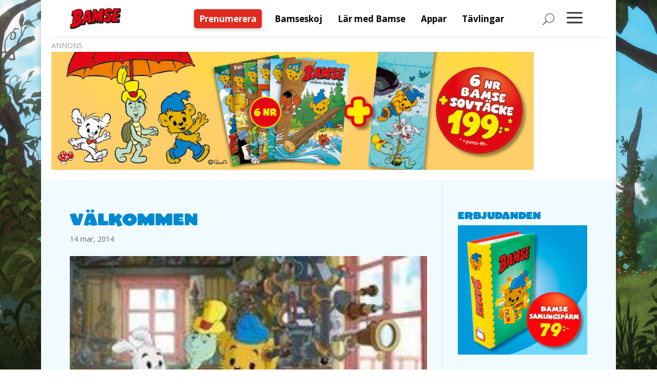

--- FILE ---
content_type: text/html; charset=UTF-8
request_url: https://www.bamse.se/blogg/valkommen/
body_size: 18661
content:
<!DOCTYPE html>
<html lang="sv-SE" prefix="og: https://ogp.me/ns#">
<head>
	<script src="https://www.bamse.se/app/themes/bamse/js/cmp.js"></script>
    <meta charset="UTF-8" />
			
	<meta http-equiv="X-UA-Compatible" content="IE=edge">
	<link rel="pingback" href="https://www.bamse.se/wp/xmlrpc.php" />

		<!--[if lt IE 9]>
	<script src="https://www.bamse.se/app/themes/Divi/js/html5.js" type="text/javascript"></script>
	<![endif]-->

	<script type="text/javascript">
		document.documentElement.className = 'js';
	</script>
	
		<style>img:is([sizes="auto" i], [sizes^="auto," i]) { contain-intrinsic-size: 3000px 1500px }</style>
	
<!-- Sökmotoroptimering av Rank Math – https://rankmath.com/ -->
<title>Välkommen &ndash; Bamse</title>
<meta name="robots" content="follow, index, max-snippet:-1, max-video-preview:-1, max-image-preview:large"/>
<link rel="canonical" href="https://www.bamse.se/blogg/valkommen/" />
<meta property="og:locale" content="sv_SE" />
<meta property="og:type" content="article" />
<meta property="og:title" content="Välkommen &ndash; Bamse" />
<meta property="og:description" content="Ny blogg och hemsida. Läs mer här. Hej alla Bamse-läsare! Idag är en bra dag, för idag lanseras den nya Bamse-hemsidan och vår blogg. Du som läser detta har redan hittat hit och det tycker vi är jätteroligt. Här kommer vi som jobbar med Bamse skriva om allt möjligt kring Bamse och hans vänner. Ni [&hellip;]" />
<meta property="og:url" content="https://www.bamse.se/blogg/valkommen/" />
<meta property="og:site_name" content="Bamse" />
<meta property="article:section" content="Blogg" />
<meta property="og:updated_time" content="2019-08-30T09:18:30+02:00" />
<meta property="article:published_time" content="2014-03-14T15:02:00+01:00" />
<meta property="article:modified_time" content="2019-08-30T09:18:30+02:00" />
<meta name="twitter:card" content="summary_large_image" />
<meta name="twitter:title" content="Välkommen &ndash; Bamse" />
<meta name="twitter:description" content="Ny blogg och hemsida. Läs mer här. Hej alla Bamse-läsare! Idag är en bra dag, för idag lanseras den nya Bamse-hemsidan och vår blogg. Du som läser detta har redan hittat hit och det tycker vi är jätteroligt. Här kommer vi som jobbar med Bamse skriva om allt möjligt kring Bamse och hans vänner. Ni [&hellip;]" />
<meta name="twitter:label1" content="Skriven av" />
<meta name="twitter:data1" content="Daniell Egmont" />
<meta name="twitter:label2" content="Lästid" />
<meta name="twitter:data2" content="Mindre än en minut" />
<script type="application/ld+json" class="rank-math-schema">{"@context":"https://schema.org","@graph":[{"@type":"Organization","@id":"https://www.bamse.se/#organization","name":"Bamse.se","url":"https://www.bamse.se","logo":{"@type":"ImageObject","@id":"https://www.bamse.se/#logo","url":"https://www.bamse.se/app/uploads/logo.png","contentUrl":"https://www.bamse.se/app/uploads/logo.png","caption":"Bamse.se","inLanguage":"sv-SE","width":"640","height":"209"}},{"@type":"WebSite","@id":"https://www.bamse.se/#website","url":"https://www.bamse.se","name":"Bamse.se","publisher":{"@id":"https://www.bamse.se/#organization"},"inLanguage":"sv-SE"},{"@type":"ImageObject","@id":"https://www.bamse.se/app/uploads/valkommen.jpg","url":"https://www.bamse.se/app/uploads/valkommen.jpg","width":"230","height":"138","inLanguage":"sv-SE"},{"@type":"WebPage","@id":"https://www.bamse.se/blogg/valkommen/#webpage","url":"https://www.bamse.se/blogg/valkommen/","name":"V\u00e4lkommen &ndash; Bamse","datePublished":"2014-03-14T15:02:00+01:00","dateModified":"2019-08-30T09:18:30+02:00","isPartOf":{"@id":"https://www.bamse.se/#website"},"primaryImageOfPage":{"@id":"https://www.bamse.se/app/uploads/valkommen.jpg"},"inLanguage":"sv-SE"},{"@type":"Person","@id":"https://www.bamse.se/author/daniell/","name":"Daniell Egmont","url":"https://www.bamse.se/author/daniell/","image":{"@type":"ImageObject","@id":"https://secure.gravatar.com/avatar/b53172b237622a263987c3797f931cda02731afdf3a6e1b19fe39454cc306f66?s=96&amp;d=mm&amp;r=g","url":"https://secure.gravatar.com/avatar/b53172b237622a263987c3797f931cda02731afdf3a6e1b19fe39454cc306f66?s=96&amp;d=mm&amp;r=g","caption":"Daniell Egmont","inLanguage":"sv-SE"},"worksFor":{"@id":"https://www.bamse.se/#organization"}},{"@type":"BlogPosting","headline":"V\u00e4lkommen &ndash; Bamse","datePublished":"2014-03-14T15:02:00+01:00","dateModified":"2019-08-30T09:18:30+02:00","author":{"@id":"https://www.bamse.se/author/daniell/","name":"Daniell Egmont"},"publisher":{"@id":"https://www.bamse.se/#organization"},"description":"Ny blogg och hemsida. L\u00e4s mer h\u00e4r.","name":"V\u00e4lkommen &ndash; Bamse","@id":"https://www.bamse.se/blogg/valkommen/#richSnippet","isPartOf":{"@id":"https://www.bamse.se/blogg/valkommen/#webpage"},"image":{"@id":"https://www.bamse.se/app/uploads/valkommen.jpg"},"inLanguage":"sv-SE","mainEntityOfPage":{"@id":"https://www.bamse.se/blogg/valkommen/#webpage"}}]}</script>
<!-- /Rank Math SEO-tillägg för WordPress -->

<link rel='dns-prefetch' href='//fonts.googleapis.com' />
<link rel="alternate" type="application/rss+xml" title="Bamse &raquo; Webbflöde" href="https://www.bamse.se/feed/" />
<link rel="alternate" type="application/rss+xml" title="Bamse &raquo; Kommentarsflöde" href="https://www.bamse.se/comments/feed/" />
<script type="text/javascript">
/* <![CDATA[ */
window._wpemojiSettings = {"baseUrl":"https:\/\/s.w.org\/images\/core\/emoji\/16.0.1\/72x72\/","ext":".png","svgUrl":"https:\/\/s.w.org\/images\/core\/emoji\/16.0.1\/svg\/","svgExt":".svg","source":{"concatemoji":"https:\/\/www.bamse.se\/wp\/wp-includes\/js\/wp-emoji-release.min.js?ver=6.8.3"}};
/*! This file is auto-generated */
!function(s,n){var o,i,e;function c(e){try{var t={supportTests:e,timestamp:(new Date).valueOf()};sessionStorage.setItem(o,JSON.stringify(t))}catch(e){}}function p(e,t,n){e.clearRect(0,0,e.canvas.width,e.canvas.height),e.fillText(t,0,0);var t=new Uint32Array(e.getImageData(0,0,e.canvas.width,e.canvas.height).data),a=(e.clearRect(0,0,e.canvas.width,e.canvas.height),e.fillText(n,0,0),new Uint32Array(e.getImageData(0,0,e.canvas.width,e.canvas.height).data));return t.every(function(e,t){return e===a[t]})}function u(e,t){e.clearRect(0,0,e.canvas.width,e.canvas.height),e.fillText(t,0,0);for(var n=e.getImageData(16,16,1,1),a=0;a<n.data.length;a++)if(0!==n.data[a])return!1;return!0}function f(e,t,n,a){switch(t){case"flag":return n(e,"\ud83c\udff3\ufe0f\u200d\u26a7\ufe0f","\ud83c\udff3\ufe0f\u200b\u26a7\ufe0f")?!1:!n(e,"\ud83c\udde8\ud83c\uddf6","\ud83c\udde8\u200b\ud83c\uddf6")&&!n(e,"\ud83c\udff4\udb40\udc67\udb40\udc62\udb40\udc65\udb40\udc6e\udb40\udc67\udb40\udc7f","\ud83c\udff4\u200b\udb40\udc67\u200b\udb40\udc62\u200b\udb40\udc65\u200b\udb40\udc6e\u200b\udb40\udc67\u200b\udb40\udc7f");case"emoji":return!a(e,"\ud83e\udedf")}return!1}function g(e,t,n,a){var r="undefined"!=typeof WorkerGlobalScope&&self instanceof WorkerGlobalScope?new OffscreenCanvas(300,150):s.createElement("canvas"),o=r.getContext("2d",{willReadFrequently:!0}),i=(o.textBaseline="top",o.font="600 32px Arial",{});return e.forEach(function(e){i[e]=t(o,e,n,a)}),i}function t(e){var t=s.createElement("script");t.src=e,t.defer=!0,s.head.appendChild(t)}"undefined"!=typeof Promise&&(o="wpEmojiSettingsSupports",i=["flag","emoji"],n.supports={everything:!0,everythingExceptFlag:!0},e=new Promise(function(e){s.addEventListener("DOMContentLoaded",e,{once:!0})}),new Promise(function(t){var n=function(){try{var e=JSON.parse(sessionStorage.getItem(o));if("object"==typeof e&&"number"==typeof e.timestamp&&(new Date).valueOf()<e.timestamp+604800&&"object"==typeof e.supportTests)return e.supportTests}catch(e){}return null}();if(!n){if("undefined"!=typeof Worker&&"undefined"!=typeof OffscreenCanvas&&"undefined"!=typeof URL&&URL.createObjectURL&&"undefined"!=typeof Blob)try{var e="postMessage("+g.toString()+"("+[JSON.stringify(i),f.toString(),p.toString(),u.toString()].join(",")+"));",a=new Blob([e],{type:"text/javascript"}),r=new Worker(URL.createObjectURL(a),{name:"wpTestEmojiSupports"});return void(r.onmessage=function(e){c(n=e.data),r.terminate(),t(n)})}catch(e){}c(n=g(i,f,p,u))}t(n)}).then(function(e){for(var t in e)n.supports[t]=e[t],n.supports.everything=n.supports.everything&&n.supports[t],"flag"!==t&&(n.supports.everythingExceptFlag=n.supports.everythingExceptFlag&&n.supports[t]);n.supports.everythingExceptFlag=n.supports.everythingExceptFlag&&!n.supports.flag,n.DOMReady=!1,n.readyCallback=function(){n.DOMReady=!0}}).then(function(){return e}).then(function(){var e;n.supports.everything||(n.readyCallback(),(e=n.source||{}).concatemoji?t(e.concatemoji):e.wpemoji&&e.twemoji&&(t(e.twemoji),t(e.wpemoji)))}))}((window,document),window._wpemojiSettings);
/* ]]> */
</script>
<meta content="Bamse v.1.0" name="generator"/><link rel='stylesheet' id='sbi_styles-css' href='https://www.bamse.se/app/plugins/instagram-feed-pro/css/sbi-styles.min.css?ver=6.5.1' type='text/css' media='all' />
<link rel='stylesheet' id='dashicons-css' href='https://www.bamse.se/wp/wp-includes/css/dashicons.min.css?ver=6.8.3' type='text/css' media='all' />
<link rel='stylesheet' id='menu-icons-extra-css' href='https://www.bamse.se/app/plugins/menu-icons/css/extra.min.css?ver=0.13.19' type='text/css' media='all' />
<style id='wp-emoji-styles-inline-css' type='text/css'>

	img.wp-smiley, img.emoji {
		display: inline !important;
		border: none !important;
		box-shadow: none !important;
		height: 1em !important;
		width: 1em !important;
		margin: 0 0.07em !important;
		vertical-align: -0.1em !important;
		background: none !important;
		padding: 0 !important;
	}
</style>
<link rel='stylesheet' id='wp-block-library-css' href='https://www.bamse.se/wp/wp-includes/css/dist/block-library/style.min.css?ver=6.8.3' type='text/css' media='all' />
<style id='wp-block-library-theme-inline-css' type='text/css'>
.wp-block-audio :where(figcaption){color:#555;font-size:13px;text-align:center}.is-dark-theme .wp-block-audio :where(figcaption){color:#ffffffa6}.wp-block-audio{margin:0 0 1em}.wp-block-code{border:1px solid #ccc;border-radius:4px;font-family:Menlo,Consolas,monaco,monospace;padding:.8em 1em}.wp-block-embed :where(figcaption){color:#555;font-size:13px;text-align:center}.is-dark-theme .wp-block-embed :where(figcaption){color:#ffffffa6}.wp-block-embed{margin:0 0 1em}.blocks-gallery-caption{color:#555;font-size:13px;text-align:center}.is-dark-theme .blocks-gallery-caption{color:#ffffffa6}:root :where(.wp-block-image figcaption){color:#555;font-size:13px;text-align:center}.is-dark-theme :root :where(.wp-block-image figcaption){color:#ffffffa6}.wp-block-image{margin:0 0 1em}.wp-block-pullquote{border-bottom:4px solid;border-top:4px solid;color:currentColor;margin-bottom:1.75em}.wp-block-pullquote cite,.wp-block-pullquote footer,.wp-block-pullquote__citation{color:currentColor;font-size:.8125em;font-style:normal;text-transform:uppercase}.wp-block-quote{border-left:.25em solid;margin:0 0 1.75em;padding-left:1em}.wp-block-quote cite,.wp-block-quote footer{color:currentColor;font-size:.8125em;font-style:normal;position:relative}.wp-block-quote:where(.has-text-align-right){border-left:none;border-right:.25em solid;padding-left:0;padding-right:1em}.wp-block-quote:where(.has-text-align-center){border:none;padding-left:0}.wp-block-quote.is-large,.wp-block-quote.is-style-large,.wp-block-quote:where(.is-style-plain){border:none}.wp-block-search .wp-block-search__label{font-weight:700}.wp-block-search__button{border:1px solid #ccc;padding:.375em .625em}:where(.wp-block-group.has-background){padding:1.25em 2.375em}.wp-block-separator.has-css-opacity{opacity:.4}.wp-block-separator{border:none;border-bottom:2px solid;margin-left:auto;margin-right:auto}.wp-block-separator.has-alpha-channel-opacity{opacity:1}.wp-block-separator:not(.is-style-wide):not(.is-style-dots){width:100px}.wp-block-separator.has-background:not(.is-style-dots){border-bottom:none;height:1px}.wp-block-separator.has-background:not(.is-style-wide):not(.is-style-dots){height:2px}.wp-block-table{margin:0 0 1em}.wp-block-table td,.wp-block-table th{word-break:normal}.wp-block-table :where(figcaption){color:#555;font-size:13px;text-align:center}.is-dark-theme .wp-block-table :where(figcaption){color:#ffffffa6}.wp-block-video :where(figcaption){color:#555;font-size:13px;text-align:center}.is-dark-theme .wp-block-video :where(figcaption){color:#ffffffa6}.wp-block-video{margin:0 0 1em}:root :where(.wp-block-template-part.has-background){margin-bottom:0;margin-top:0;padding:1.25em 2.375em}
</style>
<style id='global-styles-inline-css' type='text/css'>
:root{--wp--preset--aspect-ratio--square: 1;--wp--preset--aspect-ratio--4-3: 4/3;--wp--preset--aspect-ratio--3-4: 3/4;--wp--preset--aspect-ratio--3-2: 3/2;--wp--preset--aspect-ratio--2-3: 2/3;--wp--preset--aspect-ratio--16-9: 16/9;--wp--preset--aspect-ratio--9-16: 9/16;--wp--preset--color--black: #000000;--wp--preset--color--cyan-bluish-gray: #abb8c3;--wp--preset--color--white: #ffffff;--wp--preset--color--pale-pink: #f78da7;--wp--preset--color--vivid-red: #cf2e2e;--wp--preset--color--luminous-vivid-orange: #ff6900;--wp--preset--color--luminous-vivid-amber: #fcb900;--wp--preset--color--light-green-cyan: #7bdcb5;--wp--preset--color--vivid-green-cyan: #00d084;--wp--preset--color--pale-cyan-blue: #8ed1fc;--wp--preset--color--vivid-cyan-blue: #0693e3;--wp--preset--color--vivid-purple: #9b51e0;--wp--preset--gradient--vivid-cyan-blue-to-vivid-purple: linear-gradient(135deg,rgba(6,147,227,1) 0%,rgb(155,81,224) 100%);--wp--preset--gradient--light-green-cyan-to-vivid-green-cyan: linear-gradient(135deg,rgb(122,220,180) 0%,rgb(0,208,130) 100%);--wp--preset--gradient--luminous-vivid-amber-to-luminous-vivid-orange: linear-gradient(135deg,rgba(252,185,0,1) 0%,rgba(255,105,0,1) 100%);--wp--preset--gradient--luminous-vivid-orange-to-vivid-red: linear-gradient(135deg,rgba(255,105,0,1) 0%,rgb(207,46,46) 100%);--wp--preset--gradient--very-light-gray-to-cyan-bluish-gray: linear-gradient(135deg,rgb(238,238,238) 0%,rgb(169,184,195) 100%);--wp--preset--gradient--cool-to-warm-spectrum: linear-gradient(135deg,rgb(74,234,220) 0%,rgb(151,120,209) 20%,rgb(207,42,186) 40%,rgb(238,44,130) 60%,rgb(251,105,98) 80%,rgb(254,248,76) 100%);--wp--preset--gradient--blush-light-purple: linear-gradient(135deg,rgb(255,206,236) 0%,rgb(152,150,240) 100%);--wp--preset--gradient--blush-bordeaux: linear-gradient(135deg,rgb(254,205,165) 0%,rgb(254,45,45) 50%,rgb(107,0,62) 100%);--wp--preset--gradient--luminous-dusk: linear-gradient(135deg,rgb(255,203,112) 0%,rgb(199,81,192) 50%,rgb(65,88,208) 100%);--wp--preset--gradient--pale-ocean: linear-gradient(135deg,rgb(255,245,203) 0%,rgb(182,227,212) 50%,rgb(51,167,181) 100%);--wp--preset--gradient--electric-grass: linear-gradient(135deg,rgb(202,248,128) 0%,rgb(113,206,126) 100%);--wp--preset--gradient--midnight: linear-gradient(135deg,rgb(2,3,129) 0%,rgb(40,116,252) 100%);--wp--preset--font-size--small: 13px;--wp--preset--font-size--medium: 20px;--wp--preset--font-size--large: 36px;--wp--preset--font-size--x-large: 42px;--wp--preset--spacing--20: 0.44rem;--wp--preset--spacing--30: 0.67rem;--wp--preset--spacing--40: 1rem;--wp--preset--spacing--50: 1.5rem;--wp--preset--spacing--60: 2.25rem;--wp--preset--spacing--70: 3.38rem;--wp--preset--spacing--80: 5.06rem;--wp--preset--shadow--natural: 6px 6px 9px rgba(0, 0, 0, 0.2);--wp--preset--shadow--deep: 12px 12px 50px rgba(0, 0, 0, 0.4);--wp--preset--shadow--sharp: 6px 6px 0px rgba(0, 0, 0, 0.2);--wp--preset--shadow--outlined: 6px 6px 0px -3px rgba(255, 255, 255, 1), 6px 6px rgba(0, 0, 0, 1);--wp--preset--shadow--crisp: 6px 6px 0px rgba(0, 0, 0, 1);}:root { --wp--style--global--content-size: 823px;--wp--style--global--wide-size: 1080px; }:where(body) { margin: 0; }.wp-site-blocks > .alignleft { float: left; margin-right: 2em; }.wp-site-blocks > .alignright { float: right; margin-left: 2em; }.wp-site-blocks > .aligncenter { justify-content: center; margin-left: auto; margin-right: auto; }:where(.is-layout-flex){gap: 0.5em;}:where(.is-layout-grid){gap: 0.5em;}.is-layout-flow > .alignleft{float: left;margin-inline-start: 0;margin-inline-end: 2em;}.is-layout-flow > .alignright{float: right;margin-inline-start: 2em;margin-inline-end: 0;}.is-layout-flow > .aligncenter{margin-left: auto !important;margin-right: auto !important;}.is-layout-constrained > .alignleft{float: left;margin-inline-start: 0;margin-inline-end: 2em;}.is-layout-constrained > .alignright{float: right;margin-inline-start: 2em;margin-inline-end: 0;}.is-layout-constrained > .aligncenter{margin-left: auto !important;margin-right: auto !important;}.is-layout-constrained > :where(:not(.alignleft):not(.alignright):not(.alignfull)){max-width: var(--wp--style--global--content-size);margin-left: auto !important;margin-right: auto !important;}.is-layout-constrained > .alignwide{max-width: var(--wp--style--global--wide-size);}body .is-layout-flex{display: flex;}.is-layout-flex{flex-wrap: wrap;align-items: center;}.is-layout-flex > :is(*, div){margin: 0;}body .is-layout-grid{display: grid;}.is-layout-grid > :is(*, div){margin: 0;}body{padding-top: 0px;padding-right: 0px;padding-bottom: 0px;padding-left: 0px;}a:where(:not(.wp-element-button)){text-decoration: underline;}:root :where(.wp-element-button, .wp-block-button__link){background-color: #32373c;border-width: 0;color: #fff;font-family: inherit;font-size: inherit;line-height: inherit;padding: calc(0.667em + 2px) calc(1.333em + 2px);text-decoration: none;}.has-black-color{color: var(--wp--preset--color--black) !important;}.has-cyan-bluish-gray-color{color: var(--wp--preset--color--cyan-bluish-gray) !important;}.has-white-color{color: var(--wp--preset--color--white) !important;}.has-pale-pink-color{color: var(--wp--preset--color--pale-pink) !important;}.has-vivid-red-color{color: var(--wp--preset--color--vivid-red) !important;}.has-luminous-vivid-orange-color{color: var(--wp--preset--color--luminous-vivid-orange) !important;}.has-luminous-vivid-amber-color{color: var(--wp--preset--color--luminous-vivid-amber) !important;}.has-light-green-cyan-color{color: var(--wp--preset--color--light-green-cyan) !important;}.has-vivid-green-cyan-color{color: var(--wp--preset--color--vivid-green-cyan) !important;}.has-pale-cyan-blue-color{color: var(--wp--preset--color--pale-cyan-blue) !important;}.has-vivid-cyan-blue-color{color: var(--wp--preset--color--vivid-cyan-blue) !important;}.has-vivid-purple-color{color: var(--wp--preset--color--vivid-purple) !important;}.has-black-background-color{background-color: var(--wp--preset--color--black) !important;}.has-cyan-bluish-gray-background-color{background-color: var(--wp--preset--color--cyan-bluish-gray) !important;}.has-white-background-color{background-color: var(--wp--preset--color--white) !important;}.has-pale-pink-background-color{background-color: var(--wp--preset--color--pale-pink) !important;}.has-vivid-red-background-color{background-color: var(--wp--preset--color--vivid-red) !important;}.has-luminous-vivid-orange-background-color{background-color: var(--wp--preset--color--luminous-vivid-orange) !important;}.has-luminous-vivid-amber-background-color{background-color: var(--wp--preset--color--luminous-vivid-amber) !important;}.has-light-green-cyan-background-color{background-color: var(--wp--preset--color--light-green-cyan) !important;}.has-vivid-green-cyan-background-color{background-color: var(--wp--preset--color--vivid-green-cyan) !important;}.has-pale-cyan-blue-background-color{background-color: var(--wp--preset--color--pale-cyan-blue) !important;}.has-vivid-cyan-blue-background-color{background-color: var(--wp--preset--color--vivid-cyan-blue) !important;}.has-vivid-purple-background-color{background-color: var(--wp--preset--color--vivid-purple) !important;}.has-black-border-color{border-color: var(--wp--preset--color--black) !important;}.has-cyan-bluish-gray-border-color{border-color: var(--wp--preset--color--cyan-bluish-gray) !important;}.has-white-border-color{border-color: var(--wp--preset--color--white) !important;}.has-pale-pink-border-color{border-color: var(--wp--preset--color--pale-pink) !important;}.has-vivid-red-border-color{border-color: var(--wp--preset--color--vivid-red) !important;}.has-luminous-vivid-orange-border-color{border-color: var(--wp--preset--color--luminous-vivid-orange) !important;}.has-luminous-vivid-amber-border-color{border-color: var(--wp--preset--color--luminous-vivid-amber) !important;}.has-light-green-cyan-border-color{border-color: var(--wp--preset--color--light-green-cyan) !important;}.has-vivid-green-cyan-border-color{border-color: var(--wp--preset--color--vivid-green-cyan) !important;}.has-pale-cyan-blue-border-color{border-color: var(--wp--preset--color--pale-cyan-blue) !important;}.has-vivid-cyan-blue-border-color{border-color: var(--wp--preset--color--vivid-cyan-blue) !important;}.has-vivid-purple-border-color{border-color: var(--wp--preset--color--vivid-purple) !important;}.has-vivid-cyan-blue-to-vivid-purple-gradient-background{background: var(--wp--preset--gradient--vivid-cyan-blue-to-vivid-purple) !important;}.has-light-green-cyan-to-vivid-green-cyan-gradient-background{background: var(--wp--preset--gradient--light-green-cyan-to-vivid-green-cyan) !important;}.has-luminous-vivid-amber-to-luminous-vivid-orange-gradient-background{background: var(--wp--preset--gradient--luminous-vivid-amber-to-luminous-vivid-orange) !important;}.has-luminous-vivid-orange-to-vivid-red-gradient-background{background: var(--wp--preset--gradient--luminous-vivid-orange-to-vivid-red) !important;}.has-very-light-gray-to-cyan-bluish-gray-gradient-background{background: var(--wp--preset--gradient--very-light-gray-to-cyan-bluish-gray) !important;}.has-cool-to-warm-spectrum-gradient-background{background: var(--wp--preset--gradient--cool-to-warm-spectrum) !important;}.has-blush-light-purple-gradient-background{background: var(--wp--preset--gradient--blush-light-purple) !important;}.has-blush-bordeaux-gradient-background{background: var(--wp--preset--gradient--blush-bordeaux) !important;}.has-luminous-dusk-gradient-background{background: var(--wp--preset--gradient--luminous-dusk) !important;}.has-pale-ocean-gradient-background{background: var(--wp--preset--gradient--pale-ocean) !important;}.has-electric-grass-gradient-background{background: var(--wp--preset--gradient--electric-grass) !important;}.has-midnight-gradient-background{background: var(--wp--preset--gradient--midnight) !important;}.has-small-font-size{font-size: var(--wp--preset--font-size--small) !important;}.has-medium-font-size{font-size: var(--wp--preset--font-size--medium) !important;}.has-large-font-size{font-size: var(--wp--preset--font-size--large) !important;}.has-x-large-font-size{font-size: var(--wp--preset--font-size--x-large) !important;}
:where(.wp-block-post-template.is-layout-flex){gap: 1.25em;}:where(.wp-block-post-template.is-layout-grid){gap: 1.25em;}
:where(.wp-block-columns.is-layout-flex){gap: 2em;}:where(.wp-block-columns.is-layout-grid){gap: 2em;}
:root :where(.wp-block-pullquote){font-size: 1.5em;line-height: 1.6;}
</style>
<link rel='stylesheet' id='egmont-ads-css' href='https://www.bamse.se/app/plugins/egmont-ads/public/css/egmont-ads-public.css?ver=1.2.2' type='text/css' media='all' />
<link rel='stylesheet' id='egmont-newsletter-css' href='https://www.bamse.se/app/plugins/egmont-newsletter/public/css/egmont-newsletter-public.css?ver=1.1.3' type='text/css' media='all' />
<link rel='stylesheet' id='magnific-popup-css' href='https://www.bamse.se/app/themes/Divi/includes/builder/feature/dynamic-assets/assets/css/magnific_popup.css?ver=2.5.62' type='text/css' media='all' />
<link rel='stylesheet' id='dsm-animate-css' href='https://www.bamse.se/app/plugins/supreme-modules-for-divi/public/css/animate.css?ver=2.5.62' type='text/css' media='all' />
<link rel='stylesheet' id='wpforms-form-locker-frontend-css' href='https://www.bamse.se/app/plugins/wpforms-form-locker/assets/css/frontend.min.css?ver=2.8.0' type='text/css' media='all' />
<link rel='stylesheet' id='et-divi-open-sans-css' href='https://fonts.googleapis.com/css?family=Open+Sans:300italic,400italic,600italic,700italic,800italic,400,300,600,700,800&#038;subset=cyrillic,cyrillic-ext,greek,greek-ext,hebrew,latin,latin-ext,vietnamese&#038;display=swap' type='text/css' media='all' />
<link rel='stylesheet' id='divimenus-styles-css' href='https://www.bamse.se/app/plugins/divimenus/styles/style.min.css?ver=2.20.0' type='text/css' media='all' />
<link rel='stylesheet' id='supreme-modules-for-divi-styles-css' href='https://www.bamse.se/app/plugins/supreme-modules-for-divi/styles/style.min.css?ver=2.5.62' type='text/css' media='all' />
<link rel='stylesheet' id='wpforms-choicesjs-css' href='https://www.bamse.se/app/plugins/wpforms/assets/css/integrations/divi/choices.min.css?ver=10.2.0' type='text/css' media='all' />
<link rel='stylesheet' id='wpforms-smart-phone-field-css' href='https://www.bamse.se/app/plugins/wpforms/assets/pro/css/integrations/divi/intl-tel-input.min.css?ver=25.11.3' type='text/css' media='all' />
<link rel='stylesheet' id='wpforms-richtext-field-css' href='https://www.bamse.se/app/plugins/wpforms/assets/pro/css/integrations/divi/richtext.min.css?ver=1.9.8.5' type='text/css' media='all' />
<link rel='stylesheet' id='wpforms-content-field-css' href='https://www.bamse.se/app/plugins/wpforms/assets/pro/css/integrations/divi/content.min.css?ver=1.9.8.5' type='text/css' media='all' />
<link rel='stylesheet' id='wpforms-divi-pro-classic-full-css' href='https://www.bamse.se/app/plugins/wpforms/assets/pro/css/integrations/divi/wpforms-classic-full.min.css?ver=1.9.8.5' type='text/css' media='all' />
<link rel='stylesheet' id='divi-style-parent-css' href='https://www.bamse.se/app/themes/Divi/style-static.min.css?ver=4.23.1' type='text/css' media='all' />
<link rel='stylesheet' id='divi-style-css' href='https://www.bamse.se/app/themes/bamse/style.css?ver=4.23.1' type='text/css' media='all' />
<meta name="sentry-trace" content="89946026ea974f03b495259954089f79-a8dda05f56204fb4-0" />
<meta name="traceparent" content="" />
<meta name="baggage" content="sentry-trace_id=89946026ea974f03b495259954089f79,sentry-sample_rate=0.01,sentry-transaction=%2F%7Bcategory_name%7D%2F%7Bname%7D,sentry-public_key=eaa7521693e64dd1069147c684cc92c0,sentry-org_id=362731,sentry-release=1.0,sentry-environment=production,sentry-sampled=false,sentry-sample_rand=0.730155" />
<script type="text/javascript" src="https://www.bamse.se/app/plugins/wp-sentry/public/wp-sentry-browser.tracing.replay.min.js?ver=8.10.0" id="wp-sentry-browser-bundle-js"></script>
<script type="text/javascript" id="wp-sentry-browser-js-extra">
/* <![CDATA[ */
var wp_sentry = {"wpBrowserTracingOptions":{},"tracesSampleRate":"0.01","wpSessionReplayOptions":{"maskAllText":true},"replaysSessionSampleRate":"0.01","replaysOnErrorSampleRate":"0.01","environment":"production","release":"1.0","context":{"tags":{"wordpress":"6.8.3","language":"sv-SE"}},"dsn":"https:\/\/eaa7521693e64dd1069147c684cc92c0@o362731.ingest.us.sentry.io\/4509196919242752"};
/* ]]> */
</script>
<script type="text/javascript" src="https://www.bamse.se/app/plugins/wp-sentry/public/wp-sentry-init.js?ver=8.10.0" id="wp-sentry-browser-js"></script>
<script type="text/javascript" src="https://www.bamse.se/wp/wp-includes/js/jquery/jquery.min.js?ver=3.7.1" id="jquery-core-js"></script>
<script type="text/javascript" src="https://www.bamse.se/wp/wp-includes/js/jquery/jquery-migrate.min.js?ver=3.4.1" id="jquery-migrate-js"></script>
<script type="text/javascript" id="egmont-newsletter-js-extra">
/* <![CDATA[ */
var n_ajax_object = {"n_ajax_url":"https:\/\/www.bamse.se\/wp\/wp-admin\/admin-ajax.php"};
/* ]]> */
</script>
<script type="text/javascript" src="https://www.bamse.se/app/plugins/egmont-newsletter/public/js/egmont-newsletter-public.js?ver=1.1.3" id="egmont-newsletter-js"></script>
<link rel="https://api.w.org/" href="https://www.bamse.se/wp-json/" /><link rel="alternate" title="JSON" type="application/json" href="https://www.bamse.se/wp-json/wp/v2/posts/1072" /><link rel="EditURI" type="application/rsd+xml" title="RSD" href="https://www.bamse.se/wp/xmlrpc.php?rsd" />
<meta name="generator" content="WordPress 6.8.3" />
<link rel='shortlink' href='https://www.bamse.se/?p=1072' />
<link rel="alternate" title="oEmbed (JSON)" type="application/json+oembed" href="https://www.bamse.se/wp-json/oembed/1.0/embed?url=https%3A%2F%2Fwww.bamse.se%2Fblogg%2Fvalkommen%2F" />
<link rel="alternate" title="oEmbed (XML)" type="text/xml+oembed" href="https://www.bamse.se/wp-json/oembed/1.0/embed?url=https%3A%2F%2Fwww.bamse.se%2Fblogg%2Fvalkommen%2F&#038;format=xml" />
<link rel="stylesheet" href="https://use.typekit.net/scf0egl.css"><meta name="viewport" content="width=device-width, initial-scale=1.0, maximum-scale=1.0, user-scalable=0" /><style type="text/css" id="custom-background-css">
body.custom-background { background-image: url("https://www.bamse.se/app/uploads/Dunderklockan_bg_new1910.jpg"); background-position: center top; background-size: auto; background-repeat: no-repeat; background-attachment: fixed; }
</style>
	<meta name="google-site-verification" content="zxgY_6fAtOqytbc3DL7-1nI7gqPyDKOWr4ru68I6OYw">

<!-- Google Tag Manager -->
<script>(function(w,d,s,l,i){w[l]=w[l]||[];w[l].push({'gtm.start':
new Date().getTime(),event:'gtm.js'});var f=d.getElementsByTagName(s)[0],
j=d.createElement(s),dl=l!='dataLayer'?'&l='+l:'';j.async=true;j.src=
'https://www.googletagmanager.com/gtm.js?id='+i+dl;f.parentNode.insertBefore(j,f);
})(window,document,'script','dataLayer','GTM-KD8ZNJ');</script>
<!-- End Google Tag Manager -->

<!-- Google Ad Manager -->
<script async="async" src="https://securepubads.g.doubleclick.net/tag/js/gpt.js"></script>
<script>
	window.googletag = window.googletag || {cmd: []};
	googletag.cmd.push(function () {
		googletag.pubads().enableSingleRequest();
		googletag.pubads().collapseEmptyDivs(true);
		googletag.enableServices();
	});
</script>
<!-- End Google Ad Manager -->

<!-- Mobile Menu -->
<script >
    jQuery(function($) {
        $(document).ready(function() {
            $("body ul.et_mobile_menu li.menu-item-has-children, body ul.et_mobile_menu  li.page_item_has_children").append('<a href="#" class="mobile-toggle"></a>');
            $('ul.et_mobile_menu li.menu-item-has-children .mobile-toggle, ul.et_mobile_menu li.page_item_has_children .mobile-toggle').click(function(event) {
                event.preventDefault();
                $(this).parent('li').toggleClass('dt-open');
                $(this).parent('li').find('ul.children').first().toggleClass('visible');
                $(this).parent('li').find('ul.sub-menu').first().toggleClass('visible');
            });
            iconFINAL = 'P';
            $('body ul.et_mobile_menu li.menu-item-has-children, body ul.et_mobile_menu li.page_item_has_children').attr('data-icon', iconFINAL);
            $('.mobile-toggle').on('mouseover', function() {
                $(this).parent().addClass('is-hover');
            }).on('mouseout', function() {
                $(this).parent().removeClass('is-hover');
            })
        });
    }); 
</script><link rel="icon" href="https://www.bamse.se/app/uploads/cropped-web-app-manifest-192x192-1-32x32.png" sizes="32x32" />
<link rel="icon" href="https://www.bamse.se/app/uploads/cropped-web-app-manifest-192x192-1-192x192.png" sizes="192x192" />
<link rel="apple-touch-icon" href="https://www.bamse.se/app/uploads/cropped-web-app-manifest-192x192-1-180x180.png" />
<meta name="msapplication-TileImage" content="https://www.bamse.se/app/uploads/cropped-web-app-manifest-192x192-1-270x270.png" />
<style id="et-divi-customizer-global-cached-inline-styles">body,.et_pb_column_1_2 .et_quote_content blockquote cite,.et_pb_column_1_2 .et_link_content a.et_link_main_url,.et_pb_column_1_3 .et_quote_content blockquote cite,.et_pb_column_3_8 .et_quote_content blockquote cite,.et_pb_column_1_4 .et_quote_content blockquote cite,.et_pb_blog_grid .et_quote_content blockquote cite,.et_pb_column_1_3 .et_link_content a.et_link_main_url,.et_pb_column_3_8 .et_link_content a.et_link_main_url,.et_pb_column_1_4 .et_link_content a.et_link_main_url,.et_pb_blog_grid .et_link_content a.et_link_main_url,body .et_pb_bg_layout_light .et_pb_post p,body .et_pb_bg_layout_dark .et_pb_post p{font-size:16px}.et_pb_slide_content,.et_pb_best_value{font-size:18px}h1,h2,h3,h4,h5,h6{color:#0089d0}body{line-height:1.6em}#et_search_icon:hover,.mobile_menu_bar:before,.mobile_menu_bar:after,.et_toggle_slide_menu:after,.et-social-icon a:hover,.et_pb_sum,.et_pb_pricing li a,.et_pb_pricing_table_button,.et_overlay:before,.entry-summary p.price ins,.et_pb_member_social_links a:hover,.et_pb_widget li a:hover,.et_pb_filterable_portfolio .et_pb_portfolio_filters li a.active,.et_pb_filterable_portfolio .et_pb_portofolio_pagination ul li a.active,.et_pb_gallery .et_pb_gallery_pagination ul li a.active,.wp-pagenavi span.current,.wp-pagenavi a:hover,.nav-single a,.tagged_as a,.posted_in a{color:#0089d0}.et_pb_contact_submit,.et_password_protected_form .et_submit_button,.et_pb_bg_layout_light .et_pb_newsletter_button,.comment-reply-link,.form-submit .et_pb_button,.et_pb_bg_layout_light .et_pb_promo_button,.et_pb_bg_layout_light .et_pb_more_button,.et_pb_contact p input[type="checkbox"]:checked+label i:before,.et_pb_bg_layout_light.et_pb_module.et_pb_button{color:#0089d0}.footer-widget h4{color:#0089d0}.et-search-form,.nav li ul,.et_mobile_menu,.footer-widget li:before,.et_pb_pricing li:before,blockquote{border-color:#0089d0}.et_pb_counter_amount,.et_pb_featured_table .et_pb_pricing_heading,.et_quote_content,.et_link_content,.et_audio_content,.et_pb_post_slider.et_pb_bg_layout_dark,.et_slide_in_menu_container,.et_pb_contact p input[type="radio"]:checked+label i:before{background-color:#0089d0}.container,.et_pb_row,.et_pb_slider .et_pb_container,.et_pb_fullwidth_section .et_pb_title_container,.et_pb_fullwidth_section .et_pb_title_featured_container,.et_pb_fullwidth_header:not(.et_pb_fullscreen) .et_pb_fullwidth_header_container{max-width:960px}.et_boxed_layout #page-container,.et_boxed_layout.et_non_fixed_nav.et_transparent_nav #page-container #top-header,.et_boxed_layout.et_non_fixed_nav.et_transparent_nav #page-container #main-header,.et_fixed_nav.et_boxed_layout #page-container #top-header,.et_fixed_nav.et_boxed_layout #page-container #main-header,.et_boxed_layout #page-container .container,.et_boxed_layout #page-container .et_pb_row{max-width:1120px}a{color:#0089d0}.et_secondary_nav_enabled #page-container #top-header{background-color:#0089d0!important}#et-secondary-nav li ul{background-color:#0089d0}#top-menu li a{font-size:16px}body.et_vertical_nav .container.et_search_form_container .et-search-form input{font-size:16px!important}#top-menu li.current-menu-ancestor>a,#top-menu li.current-menu-item>a,#top-menu li.current_page_item>a{color:#ed1c24}#main-footer{background-color:#3b88ca}#main-footer .footer-widget h4,#main-footer .widget_block h1,#main-footer .widget_block h2,#main-footer .widget_block h3,#main-footer .widget_block h4,#main-footer .widget_block h5,#main-footer .widget_block h6{color:#ffffff}.footer-widget li:before{border-color:#ffffff}#footer-widgets .footer-widget li:before{top:10.6px}#footer-info,#footer-info a{color:#ffffff}body .et_pb_button{font-size:16px;background-color:#0089d0;border-width:0px!important}body.et_pb_button_helper_class .et_pb_button,body.et_pb_button_helper_class .et_pb_module.et_pb_button{}body .et_pb_button:after{content:'';font-size:16px}body .et_pb_bg_layout_light.et_pb_button:hover,body .et_pb_bg_layout_light .et_pb_button:hover,body .et_pb_button:hover{background-color:rgba(0,137,208,0.78)}@media only screen and (min-width:981px){.et_pb_section{padding:2% 0}.et_pb_fullwidth_section{padding:0}.et_header_style_left #et-top-navigation,.et_header_style_split #et-top-navigation{padding:55px 0 0 0}.et_header_style_left #et-top-navigation nav>ul>li>a,.et_header_style_split #et-top-navigation nav>ul>li>a{padding-bottom:55px}.et_header_style_split .centered-inline-logo-wrap{width:110px;margin:-110px 0}.et_header_style_split .centered-inline-logo-wrap #logo{max-height:110px}.et_pb_svg_logo.et_header_style_split .centered-inline-logo-wrap #logo{height:110px}.et_header_style_centered #top-menu>li>a{padding-bottom:20px}.et_header_style_slide #et-top-navigation,.et_header_style_fullscreen #et-top-navigation{padding:46px 0 46px 0!important}.et_header_style_centered #main-header .logo_container{height:110px}.et_header_style_centered #logo{max-height:77%}.et_pb_svg_logo.et_header_style_centered #logo{height:77%}.et_header_style_centered.et_hide_primary_logo #main-header:not(.et-fixed-header) .logo_container,.et_header_style_centered.et_hide_fixed_logo #main-header.et-fixed-header .logo_container{height:19.8px}.et_header_style_left .et-fixed-header #et-top-navigation,.et_header_style_split .et-fixed-header #et-top-navigation{padding:55px 0 0 0}.et_header_style_left .et-fixed-header #et-top-navigation nav>ul>li>a,.et_header_style_split .et-fixed-header #et-top-navigation nav>ul>li>a{padding-bottom:55px}.et_header_style_centered header#main-header.et-fixed-header .logo_container{height:110px}.et_header_style_split #main-header.et-fixed-header .centered-inline-logo-wrap{width:110px;margin:-110px 0}.et_header_style_split .et-fixed-header .centered-inline-logo-wrap #logo{max-height:110px}.et_pb_svg_logo.et_header_style_split .et-fixed-header .centered-inline-logo-wrap #logo{height:110px}.et_header_style_slide .et-fixed-header #et-top-navigation,.et_header_style_fullscreen .et-fixed-header #et-top-navigation{padding:46px 0 46px 0!important}.et_fixed_nav #page-container .et-fixed-header#top-header{background-color:#0089d0!important}.et_fixed_nav #page-container .et-fixed-header#top-header #et-secondary-nav li ul{background-color:#0089d0}.et-fixed-header #top-menu a,.et-fixed-header #et_search_icon:before,.et-fixed-header #et_top_search .et-search-form input,.et-fixed-header .et_search_form_container input,.et-fixed-header .et_close_search_field:after,.et-fixed-header #et-top-navigation .et-cart-info{color:#0089d0!important}.et-fixed-header .et_search_form_container input::-moz-placeholder{color:#0089d0!important}.et-fixed-header .et_search_form_container input::-webkit-input-placeholder{color:#0089d0!important}.et-fixed-header .et_search_form_container input:-ms-input-placeholder{color:#0089d0!important}.et-fixed-header #top-menu li.current-menu-ancestor>a,.et-fixed-header #top-menu li.current-menu-item>a,.et-fixed-header #top-menu li.current_page_item>a{color:#ed1c24!important}}@media only screen and (min-width:1200px){.et_pb_row{padding:24px 0}.et_pb_section{padding:24px 0}.single.et_pb_pagebuilder_layout.et_full_width_page .et_post_meta_wrapper{padding-top:72px}.et_pb_fullwidth_section{padding:0}}h1,h1.et_pb_contact_main_title,.et_pb_title_container h1{font-size:34px}h2,.product .related h2,.et_pb_column_1_2 .et_quote_content blockquote p{font-size:29px}h3{font-size:24px}h4,.et_pb_circle_counter h3,.et_pb_number_counter h3,.et_pb_column_1_3 .et_pb_post h2,.et_pb_column_1_4 .et_pb_post h2,.et_pb_blog_grid h2,.et_pb_column_1_3 .et_quote_content blockquote p,.et_pb_column_3_8 .et_quote_content blockquote p,.et_pb_column_1_4 .et_quote_content blockquote p,.et_pb_blog_grid .et_quote_content blockquote p,.et_pb_column_1_3 .et_link_content h2,.et_pb_column_3_8 .et_link_content h2,.et_pb_column_1_4 .et_link_content h2,.et_pb_blog_grid .et_link_content h2,.et_pb_column_1_3 .et_audio_content h2,.et_pb_column_3_8 .et_audio_content h2,.et_pb_column_1_4 .et_audio_content h2,.et_pb_blog_grid .et_audio_content h2,.et_pb_column_3_8 .et_pb_audio_module_content h2,.et_pb_column_1_3 .et_pb_audio_module_content h2,.et_pb_gallery_grid .et_pb_gallery_item h3,.et_pb_portfolio_grid .et_pb_portfolio_item h2,.et_pb_filterable_portfolio_grid .et_pb_portfolio_item h2{font-size:20px}h5{font-size:18px}h6{font-size:15px}.et_pb_slide_description .et_pb_slide_title{font-size:52px}.et_pb_gallery_grid .et_pb_gallery_item h3,.et_pb_portfolio_grid .et_pb_portfolio_item h2,.et_pb_filterable_portfolio_grid .et_pb_portfolio_item h2,.et_pb_column_1_4 .et_pb_audio_module_content h2{font-size:18px}@media only screen and (max-width:980px){.et_header_style_centered .mobile_nav .select_page,.et_header_style_split .mobile_nav .select_page,.et_mobile_menu li a,.mobile_menu_bar:before,.et_nav_text_color_light #top-menu>li>a,.et_nav_text_color_dark #top-menu>li>a,#top-menu a,.et_mobile_menu li a,#et_search_icon:before,#et_top_search .et-search-form input,.et_search_form_container input,#et-top-navigation .et-cart-info{color:#0a0000}.et_close_search_field:after{color:#0a0000!important}.et_search_form_container input::-moz-placeholder{color:#0a0000}.et_search_form_container input::-webkit-input-placeholder{color:#0a0000}.et_search_form_container input:-ms-input-placeholder{color:#0a0000}h1{font-size:39px}h2,.product .related h2,.et_pb_column_1_2 .et_quote_content blockquote p{font-size:33px}h3{font-size:28px}h4,.et_pb_circle_counter h3,.et_pb_number_counter h3,.et_pb_column_1_3 .et_pb_post h2,.et_pb_column_1_4 .et_pb_post h2,.et_pb_blog_grid h2,.et_pb_column_1_3 .et_quote_content blockquote p,.et_pb_column_3_8 .et_quote_content blockquote p,.et_pb_column_1_4 .et_quote_content blockquote p,.et_pb_blog_grid .et_quote_content blockquote p,.et_pb_column_1_3 .et_link_content h2,.et_pb_column_3_8 .et_link_content h2,.et_pb_column_1_4 .et_link_content h2,.et_pb_blog_grid .et_link_content h2,.et_pb_column_1_3 .et_audio_content h2,.et_pb_column_3_8 .et_audio_content h2,.et_pb_column_1_4 .et_audio_content h2,.et_pb_blog_grid .et_audio_content h2,.et_pb_column_3_8 .et_pb_audio_module_content h2,.et_pb_column_1_3 .et_pb_audio_module_content h2,.et_pb_gallery_grid .et_pb_gallery_item h3,.et_pb_portfolio_grid .et_pb_portfolio_item h2,.et_pb_filterable_portfolio_grid .et_pb_portfolio_item h2{font-size:23px}.et_pb_slider.et_pb_module .et_pb_slides .et_pb_slide_description .et_pb_slide_title{font-size:59px}.et_pb_gallery_grid .et_pb_gallery_item h3,.et_pb_portfolio_grid .et_pb_portfolio_item h2,.et_pb_filterable_portfolio_grid .et_pb_portfolio_item h2,.et_pb_column_1_4 .et_pb_audio_module_content h2{font-size:20px}h5{font-size:20px}h6{font-size:18px}.et_pb_section{padding:4px 0}.et_pb_section.et_pb_fullwidth_section{padding:0}.et_pb_row,.et_pb_column .et_pb_row_inner{padding:10px 0}}@media only screen and (max-width:767px){h1{font-size:32px}h2,.product .related h2,.et_pb_column_1_2 .et_quote_content blockquote p{font-size:27px}h3{font-size:23px}h4,.et_pb_circle_counter h3,.et_pb_number_counter h3,.et_pb_column_1_3 .et_pb_post h2,.et_pb_column_1_4 .et_pb_post h2,.et_pb_blog_grid h2,.et_pb_column_1_3 .et_quote_content blockquote p,.et_pb_column_3_8 .et_quote_content blockquote p,.et_pb_column_1_4 .et_quote_content blockquote p,.et_pb_blog_grid .et_quote_content blockquote p,.et_pb_column_1_3 .et_link_content h2,.et_pb_column_3_8 .et_link_content h2,.et_pb_column_1_4 .et_link_content h2,.et_pb_blog_grid .et_link_content h2,.et_pb_column_1_3 .et_audio_content h2,.et_pb_column_3_8 .et_audio_content h2,.et_pb_column_1_4 .et_audio_content h2,.et_pb_blog_grid .et_audio_content h2,.et_pb_column_3_8 .et_pb_audio_module_content h2,.et_pb_column_1_3 .et_pb_audio_module_content h2,.et_pb_gallery_grid .et_pb_gallery_item h3,.et_pb_portfolio_grid .et_pb_portfolio_item h2,.et_pb_filterable_portfolio_grid .et_pb_portfolio_item h2{font-size:19px}.et_pb_slider.et_pb_module .et_pb_slides .et_pb_slide_description .et_pb_slide_title{font-size:48px}.et_pb_gallery_grid .et_pb_gallery_item h3,.et_pb_portfolio_grid .et_pb_portfolio_item h2,.et_pb_filterable_portfolio_grid .et_pb_portfolio_item h2,.et_pb_column_1_4 .et_pb_audio_module_content h2{font-size:16px}h5{font-size:16px}h6{font-size:15px}.et_pb_section{padding:0px 0}.et_pb_section.et_pb_fullwidth_section{padding:0}.et_pb_row,.et_pb_column .et_pb_row_inner{padding:15px 0}}body #page-container #sidebar{width:28%}body #page-container #left-area{width:72%}.et_right_sidebar #main-content .container:before{right:28%!important}.et_left_sidebar #main-content .container:before{left:28%!important}.et_pb_equal_columns>.et_pb_column{margin-top:auto;margin-bottom:auto}li.meny-avd{font-weight:bold}</style></head>
<body class="wp-singular post-template-default single single-post postid-1072 single-format-standard custom-background wp-theme-Divi wp-child-theme-bamse et-tb-has-template et-tb-has-header et-tb-has-footer metaslider-plugin et_button_no_icon et_button_custom_icon et_pb_button_helper_class et_boxed_layout et_cover_background osx et_pb_gutters2 et_smooth_scroll et_right_sidebar et_divi_theme et-db">
	<div id="page-container">
<div id="et-boc" class="et-boc">
			
		<header class="et-l et-l--header">
			<div class="et_builder_inner_content et_pb_gutters3">
		<div class="et_pb_section et_pb_section_0_tb_header et_pb_sticky_module et_pb_with_background et_section_regular" >
				
				
				
				
				
				
				<div class="et_pb_row et_pb_row_0_tb_header et_pb_gutters1">
				<div class="et_pb_column et_pb_column_4_4 et_pb_column_0_tb_header  et_pb_css_mix_blend_mode_passthrough et-last-child">
				
				
				
				
				<div class="et_pb_module et_pb_divimenus_flex et_pb_divimenus_flex_0_tb_header">
				
				
				
				
				
				
				<div class="et_pb_module_inner">
					<div class="dd-wrapper" style="display:none;"><div class="dd-logo"><a href="https://www.bamse.se/" ><img decoding="async" width="300" height="126" src="https://www.bamse.se/app/uploads/bamse-logotype-300x126-1.png" alt="Bamse logo" class="wp-image-22568" data-et-multi-view="{&quot;schema&quot;:{&quot;attrs&quot;:{&quot;desktop&quot;:{&quot;src&quot;:&quot;https:\/\/www.bamse.se\/app\/uploads\/bamse-logotype-300x126-1.png&quot;,&quot;alt&quot;:&quot;Bamse logo&quot;,&quot;class&quot;:&quot;wp-image-22568&quot;},&quot;tablet&quot;:{&quot;src&quot;:&quot;https:\/\/dev.tommyfalk.com\/mega\/app\/uploads\/bamse-logotype-190x80-1.png&quot;}}},&quot;slug&quot;:&quot;et_pb_divimenus_flex&quot;,&quot;hover_selector&quot;:&quot;.et_pb_divimenus_flex_0_tb_header .dd-logo img&quot;}" /></a></div><nav class="dd-divimenu dd-flex dd-divimenu-open" role="menu" aria-label="DiviMenu"><div class="dd-menu-button" role="menuitem"><span class="dd-item dd-menu-button-content dd-icon-content notranslate"aria-label="&#x61; Icon Font" role="button" aria-pressed="true" tabindex="0">&#x61;</span></div><div class="et_pb_divimenus_flex_item et_pb_divimenus_flex_item_0_tb_header" role="menuitem">
				
				
				
				
				
				
				<div class="et_pb_module_inner">
					<div class="dd-mi-w dd-menu-flex-item-wrapper"><div class="dd-mi dd-menu-flex-item "><a href="https://www.bamse.se/prenumerera/" tabindex="-1"  ><div class="dd-item dd-menu-item-content dd-text" tabindex="0"><span class="dd-text-content">Prenumerera</span></div></a></div></div>
				</div>
			</div><div class="et_pb_divimenus_flex_item et_pb_divimenus_flex_item_1_tb_header" role="menuitem">
				
				
				
				
				
				
				<div class="et_pb_module_inner">
					<div class="dd-mi-w dd-menu-flex-item-wrapper"><div class="dd-mi dd-menu-flex-item "><a href="https://www.bamse.se/bamseskoj-alla/" tabindex="-1"  ><div class="dd-item dd-menu-item-content dd-text" tabindex="0"><span class="dd-text-content">Bamseskoj</span></div></a></div></div>
				</div>
			</div><div class="et_pb_divimenus_flex_item et_pb_divimenus_flex_item_2_tb_header" role="menuitem">
				
				
				
				
				
				
				<div class="et_pb_module_inner">
					<div class="dd-mi-w dd-menu-flex-item-wrapper"><div class="dd-mi dd-menu-flex-item "><a href="https://www.bamse.se/lar-med-bamse/" tabindex="-1"  ><div class="dd-item dd-menu-item-content dd-text" tabindex="0"><span class="dd-text-content">Lär med Bamse</span></div></a></div></div>
				</div>
			</div><div class="et_pb_divimenus_flex_item et_pb_divimenus_flex_item_3_tb_header" role="menuitem">
				
				
				
				
				
				
				<div class="et_pb_module_inner">
					<div class="dd-mi-w dd-menu-flex-item-wrapper"><div class="dd-mi dd-menu-flex-item "><a href="https://www.bamse.se/produkter-2/digitalt/" tabindex="-1"  ><div class="dd-item dd-menu-item-content dd-text" tabindex="0"><span class="dd-text-content">Appar</span></div></a></div></div>
				</div>
			</div><div class="et_pb_divimenus_flex_item et_pb_divimenus_flex_item_4_tb_header" role="menuitem">
				
				
				
				
				
				
				<div class="et_pb_module_inner">
					<div class="dd-mi-w dd-menu-flex-item-wrapper"><div class="dd-mi dd-menu-flex-item "><a href="https://www.bamse.se/tavlingar/" tabindex="-1"  ><div class="dd-item dd-menu-item-content dd-text" tabindex="0"><span class="dd-text-content">Tävlingar</span></div></a></div></div>
				</div>
			</div><div class="et_pb_divimenus_flex_item et_pb_divimenus_flex_item_5_tb_header search-ico" role="menuitem">
				
				
				
				
				
				
				<div class="et_pb_module_inner">
					<div class="dd-mi-w dd-menu-flex-item-wrapper"><div class="dd-mi dd-menu-flex-item "><a href="https://www.bamse.se/sok/" tabindex="-1"  ><div class="dd-item dd-menu-item-content dd-icon" tabindex="0"><div class="dd-item-inner"><span class="dd-icon-content notranslate"aria-label="U Icon Font">U</span></div></div></a></div></div>
				</div>
			</div><div class="et_pb_divimenus_flex_item et_pb_divimenus_flex_item_6_tb_header" role="menuitem">
				
				
				
				
				
				
				<div class="et_pb_module_inner">
					<div class="dd-mi-w dd-menu-flex-item-wrapper"><div class="dd-mi dd-menu-flex-item dd-click "><a href="#" tabindex="-1" data-effect-in="fade" data-effect-out="fade" data-effect-ms="300" aria-haspopup="true"  data-selector="#red-megamenu"  class="dd-show dd-show-close dd-show-mb-close dd-toggle"><div class="dd-item dd-menu-item-content dd-icon" tabindex="0"><div class="dd-item-inner"><span class="dd-icon-content notranslate dd-multi-value"aria-label="a Icon Font" data-desktop="a" data-hover="M">a</span></div></div></a></div><style type="text/css">#red-megamenu{display:none;}</style></div>
				</div>
			</div></nav></div>
				</div>
			</div>
			</div>
				
				
				
				
			</div>
				
				
			</div><div id="red-megamenu" class="et_pb_section et_pb_section_1_tb_header et_pb_with_background et_section_regular et_pb_section--fixed" >
				
				
				
				
				
				
				<div class="et_pb_row et_pb_row_1_tb_header et_pb_gutters2">
				<div class="et_pb_column et_pb_column_1_4 et_pb_column_1_tb_header  et_pb_css_mix_blend_mode_passthrough">
				
				
				
				
				<div class="et_pb_module dsm_menu dsm_menu_0_tb_header  et_pb_text_align_left et_pb_bg_layout_light">
				
				
				
				
				
				
				<div class="et_pb_module_inner">
					<nav class="dsm-menu-container" role=navigation itemscope itemtype=http://schema.org/SiteNavigationElement><ul id="menu-1-prenumera" class="dsm-menu dsm-menu-style-type-none dsm-menu-layout-vertical"><li id="menu-item-20433" class="meny-avd et_pb_menu_page_id-68 menu-item menu-item-type-post_type menu-item-object-page menu-item-20433"><a href="https://www.bamse.se/prenumerera/" itemprop="url"><span itemprop="name">Prenumerera</span></a></li>
<li id="menu-item-20431" class="et_pb_menu_page_id-9420 menu-item menu-item-type-post_type menu-item-object-page menu-item-20431"><a href="https://www.bamse.se/produkter/tidningar/" itemprop="url"><span itemprop="name">Tidningar</span></a></li>
<li id="menu-item-20432" class="et_pb_menu_page_id-10871 menu-item menu-item-type-post_type menu-item-object-page menu-item-20432"><a href="https://www.bamse.se/prenumerera/bamses-kompisklubb/" itemprop="url"><span itemprop="name">Bamses Kompisklubb</span></a></li>
</ul></nav>
				</div>
			</div><div class="et_pb_module dsm_menu dsm_menu_1_tb_header  et_pb_text_align_left et_pb_bg_layout_light">
				
				
				
				
				
				
				<div class="et_pb_module_inner">
					<nav class="dsm-menu-container" role=navigation itemscope itemtype=http://schema.org/SiteNavigationElement><ul id="menu-5-om-bamse" class="dsm-menu dsm-menu-style-type-none dsm-menu-layout-vertical"><li id="menu-item-20447" class="meny-avd et_pb_menu_page_id-20447 menu-item menu-item-type-custom menu-item-object-custom menu-item-20447"><a href="/om-bamse/" itemprop="url"><span itemprop="name">Om Bamse</span></a></li>
<li id="menu-item-21083" class="et_pb_menu_page_id-148 menu-item menu-item-type-post_type menu-item-object-page menu-item-21083"><a href="https://www.bamse.se/rune-andreasson/" itemprop="url"><span itemprop="name">Rune Andréasson</span></a></li>
<li id="menu-item-21081" class="et_pb_menu_page_id-109 menu-item menu-item-type-post_type menu-item-object-page menu-item-21081"><a href="https://www.bamse.se/bamsetidningen/" itemprop="url"><span itemprop="name">Bamsetidningen</span></a></li>
<li id="menu-item-20449" class="et_pb_menu_page_id-426 menu-item menu-item-type-post_type menu-item-object-page menu-item-20449"><a href="https://www.bamse.se/om-bamse/figurer/" itemprop="url"><span itemprop="name">Figurer</span></a></li>
<li id="menu-item-20450" class="et_pb_menu_page_id-18381 menu-item menu-item-type-post_type menu-item-object-page menu-item-20450"><a href="https://www.bamse.se/bamse-podden/" itemprop="url"><span itemprop="name">Bamse-podden</span></a></li>
<li id="menu-item-20451" class="et_pb_menu_page_id-15212 menu-item menu-item-type-post_type menu-item-object-page menu-item-20451"><a href="https://www.bamse.se/filmer/" itemprop="url"><span itemprop="name">Filmerna</span></a></li>
</ul></nav>
				</div>
			</div>
			</div><div class="et_pb_column et_pb_column_1_4 et_pb_column_2_tb_header  et_pb_css_mix_blend_mode_passthrough">
				
				
				
				
				<div class="et_pb_module dsm_menu dsm_menu_2_tb_header  et_pb_text_align_left et_pb_bg_layout_light">
				
				
				
				
				
				
				<div class="et_pb_module_inner">
					<nav class="dsm-menu-container" role=navigation itemscope itemtype=http://schema.org/SiteNavigationElement><ul id="menu-2-tavlingar" class="dsm-menu dsm-menu-style-type-none dsm-menu-layout-vertical"><li id="menu-item-20434" class="meny-avd et_pb_menu_page_id-351 menu-item menu-item-type-post_type menu-item-object-page menu-item-20434"><a href="https://www.bamse.se/tavlingar/" itemprop="url"><span itemprop="name">Tävlingar</span></a></li>
<li id="menu-item-20435" class="et_pb_menu_page_id-351 menu-item menu-item-type-post_type menu-item-object-page menu-item-20435"><a href="https://www.bamse.se/tavlingar/" itemprop="url"><span itemprop="name">Tävlingar</span></a></li>
<li id="menu-item-20436" class="et_pb_menu_page_id-20436 menu-item menu-item-type-custom menu-item-object-custom menu-item-20436"><a href="/tavlingar/#vinnare" itemprop="url"><span itemprop="name">Tävlingsvinnare</span></a></li>
</ul></nav>
				</div>
			</div><div class="et_pb_module dsm_menu dsm_menu_3_tb_header  et_pb_text_align_left et_pb_bg_layout_light">
				
				
				
				
				
				
				<div class="et_pb_module_inner">
					<nav class="dsm-menu-container" role=navigation itemscope itemtype=http://schema.org/SiteNavigationElement><ul id="menu-6-bamseskoj" class="dsm-menu dsm-menu-style-type-none dsm-menu-layout-vertical"><li id="menu-item-20452" class="meny-avd et_pb_menu_page_id-64 menu-item menu-item-type-post_type menu-item-object-page menu-item-20452"><a href="https://www.bamse.se/bamseskoj-alla/" itemprop="url"><span itemprop="name">Bamseskoj</span></a></li>
<li id="menu-item-20453" class="et_pb_menu_page_id-335 menu-item menu-item-type-post_type menu-item-object-page menu-item-20453"><a href="https://www.bamse.se/bamseskoj-alla/spel/" itemprop="url"><span itemprop="name">Spel</span></a></li>
<li id="menu-item-20454" class="et_pb_menu_page_id-435 menu-item menu-item-type-post_type menu-item-object-page menu-item-20454"><a href="https://www.bamse.se/bamseskoj-alla/pyssel/" itemprop="url"><span itemprop="name">Pyssel</span></a></li>
<li id="menu-item-20455" class="et_pb_menu_page_id-3855 menu-item menu-item-type-post_type menu-item-object-page menu-item-20455"><a href="https://www.bamse.se/bamseskoj-alla/quiz/" itemprop="url"><span itemprop="name">Quiz</span></a></li>
<li id="menu-item-21076" class="et_pb_menu_page_id-21076 menu-item menu-item-type-custom menu-item-object-custom menu-item-21076"><a href="https://www.bamse.se/bamseskoj/recept/" itemprop="url"><span itemprop="name">Recept</span></a></li>
<li id="menu-item-20456" class="et_pb_menu_page_id-422 menu-item menu-item-type-post_type menu-item-object-page menu-item-20456"><a href="https://www.bamse.se/bamseskoj-alla/musik/" itemprop="url"><span itemprop="name">Musik</span></a></li>
<li id="menu-item-20457" class="et_pb_menu_page_id-363 menu-item menu-item-type-post_type menu-item-object-page menu-item-20457"><a href="https://www.bamse.se/bamseskoj-alla/filmklipp/" itemprop="url"><span itemprop="name">Filmklipp</span></a></li>
</ul></nav>
				</div>
			</div>
			</div><div class="et_pb_column et_pb_column_1_4 et_pb_column_3_tb_header  et_pb_css_mix_blend_mode_passthrough">
				
				
				
				
				<div class="et_pb_module dsm_menu dsm_menu_4_tb_header  et_pb_text_align_left et_pb_bg_layout_light">
				
				
				
				
				
				
				<div class="et_pb_module_inner">
					<nav class="dsm-menu-container" role=navigation itemscope itemtype=http://schema.org/SiteNavigationElement><ul id="menu-3-lar-med-bamse" class="dsm-menu dsm-menu-style-type-none dsm-menu-layout-vertical"><li id="menu-item-20642" class="meny-avd et_pb_menu_page_id-20613 menu-item menu-item-type-post_type menu-item-object-page menu-item-20642"><a href="https://www.bamse.se/lar-med-bamse/" itemprop="url"><span itemprop="name">Lär med Bamse</span></a></li>
<li id="menu-item-20437" class="et_pb_menu_page_id-3537 menu-item menu-item-type-post_type menu-item-object-page menu-item-20437"><a href="https://www.bamse.se/bamseteman/" itemprop="url"><span itemprop="name">Bamseteman</span></a></li>
<li id="menu-item-20443" class="et_pb_menu_page_id-20443 menu-item menu-item-type-custom menu-item-object-custom menu-item-has-children menu-item-20443"><a href="https://www.bamse.se/lar-med-bamse/for-pedagoger/" itemprop="url"><span itemprop="name">För pedagoger</span></a>
<ul class="sub-menu">
	<li id="menu-item-20439" class="et_pb_menu_page_id-12359 menu-item menu-item-type-post_type menu-item-object-page menu-item-20439"><a href="https://www.bamse.se/serier-i-undervisningen/" itemprop="url"><span itemprop="name">→ Serier i undervisningen</span></a></li>
	<li id="menu-item-20441" class="et_pb_menu_page_id-255 menu-item menu-item-type-post_type menu-item-object-page menu-item-20441"><a href="https://www.bamse.se/bamseloppet/" itemprop="url"><span itemprop="name">→ Bamseloppet</span></a></li>
	<li id="menu-item-20440" class="et_pb_menu_page_id-3537 menu-item menu-item-type-post_type menu-item-object-page menu-item-20440"><a href="https://www.bamse.se/bamseteman/" itemprop="url"><span itemprop="name">→ Bamseteman</span></a></li>
	<li id="menu-item-20444" class="et_pb_menu_page_id-20444 menu-item menu-item-type-custom menu-item-object-custom menu-item-20444"><a href="https://www.bamse.se/experter/" itemprop="url"><span itemprop="name">→ Experter</span></a></li>
</ul>
</li>
</ul></nav>
				</div>
			</div><div class="et_pb_module dsm_menu dsm_menu_5_tb_header  et_pb_text_align_left et_pb_bg_layout_light">
				
				
				
				
				
				
				<div class="et_pb_module_inner">
					<nav class="dsm-menu-container" role=navigation itemscope itemtype=http://schema.org/SiteNavigationElement><ul id="menu-7-licensering" class="dsm-menu dsm-menu-style-type-none dsm-menu-layout-vertical"><li id="menu-item-20459" class="meny-avd et_pb_menu_page_id-20459 menu-item menu-item-type-custom menu-item-object-custom menu-item-20459"><a href="https://www.bamse.se/licensering/" itemprop="url"><span itemprop="name">Licensering</span></a></li>
<li id="menu-item-20460" class="et_pb_menu_page_id-20460 menu-item menu-item-type-custom menu-item-object-custom menu-item-20460"><a href="https://www.bamse.se/licensering/licenstagare/" itemprop="url"><span itemprop="name">Licenstagare</span></a></li>
<li id="menu-item-20775" class="et_pb_menu_page_id-150 menu-item menu-item-type-post_type menu-item-object-page menu-item-20775"><a href="https://www.bamse.se/licensering/specialtidningar/" itemprop="url"><span itemprop="name">Specialtidningar</span></a></li>
<li id="menu-item-22806" class="et_pb_menu_page_id-22787 menu-item menu-item-type-post_type menu-item-object-page menu-item-22806"><a href="https://www.bamse.se/licensering/grafisk-verktygslada/" itemprop="url"><span itemprop="name">Grafisk verktygslåda</span></a></li>
</ul></nav>
				</div>
			</div>
			</div><div class="et_pb_column et_pb_column_1_4 et_pb_column_4_tb_header  et_pb_css_mix_blend_mode_passthrough et-last-child">
				
				
				
				
				<div class="et_pb_module dsm_menu dsm_menu_6_tb_header  et_pb_text_align_left et_pb_bg_layout_light">
				
				
				
				
				
				
				<div class="et_pb_module_inner">
					<nav class="dsm-menu-container" role=navigation itemscope itemtype=http://schema.org/SiteNavigationElement><ul id="menu-4-produkter" class="dsm-menu dsm-menu-style-type-none dsm-menu-layout-vertical"><li id="menu-item-20445" class="meny-avd et_pb_menu_page_id-660 menu-item menu-item-type-post_type menu-item-object-page menu-item-20445"><a href="https://www.bamse.se/produkter/" itemprop="url"><span itemprop="name">Produkter</span></a></li>
<li id="menu-item-20446" class="et_pb_menu_page_id-9420 menu-item menu-item-type-post_type menu-item-object-page menu-item-has-children menu-item-20446"><a href="https://www.bamse.se/produkter/tidningar/" itemprop="url"><span itemprop="name">Tidningar</span></a>
<ul class="sub-menu">
	<li id="menu-item-21044" class="et_pb_menu_page_id-21044 menu-item menu-item-type-custom menu-item-object-custom menu-item-21044"><a target="_blank" href="https://dintidning.se/bamse/" itemprop="url"><span itemprop="name">→ BAMSE</span></a></li>
	<li id="menu-item-21047" class="et_pb_menu_page_id-21047 menu-item menu-item-type-custom menu-item-object-custom menu-item-21047"><a target="_blank" href="https://dintidning.se/bamse-for-de-yngsta/" itemprop="url"><span itemprop="name">→ BAMSE för de yngsta</span></a></li>
	<li id="menu-item-21048" class="et_pb_menu_page_id-21048 menu-item menu-item-type-custom menu-item-object-custom menu-item-21048"><a target="_blank" href="https://dintidning.se/bamse-kul-att-lara/" itemprop="url"><span itemprop="name">→ BAMSE kul att lära</span></a></li>
	<li id="menu-item-21049" class="et_pb_menu_page_id-21049 menu-item menu-item-type-custom menu-item-object-custom menu-item-21049"><a target="_blank" href="https://dintidning.se/bamses-aventyr/" itemprop="url"><span itemprop="name">→ BAMSEs äventyr</span></a></li>
</ul>
</li>
<li id="menu-item-21054" class="et_pb_menu_page_id-9423 menu-item menu-item-type-post_type menu-item-object-page menu-item-21054"><a href="https://www.bamse.se/produkter/bocker/" itemprop="url"><span itemprop="name">Böcker</span></a></li>
<li id="menu-item-21056" class="et_pb_menu_page_id-9425 menu-item menu-item-type-post_type menu-item-object-page menu-item-21056"><a href="https://www.bamse.se/produkter/pyssel/" itemprop="url"><span itemprop="name">Pyssel</span></a></li>
<li id="menu-item-21057" class="et_pb_menu_page_id-9428 menu-item menu-item-type-post_type menu-item-object-page menu-item-21057"><a href="https://www.bamse.se/produkter/spel-och-pussel/" itemprop="url"><span itemprop="name">Spel och pussel</span></a></li>
<li id="menu-item-21107" class="et_pb_menu_page_id-21091 menu-item menu-item-type-post_type menu-item-object-page menu-item-21107"><a href="https://www.bamse.se/produkter/licensprodukter/" itemprop="url"><span itemprop="name">Licensprodukter</span></a></li>
<li id="menu-item-21068" class="et_pb_menu_page_id-21058 menu-item menu-item-type-post_type menu-item-object-page menu-item-21068"><a href="https://www.bamse.se/produkter-2/digitalt/" itemprop="url"><span itemprop="name">Digitala produkter</span></a></li>
</ul></nav>
				</div>
			</div><div class="et_pb_module dsm_menu dsm_menu_7_tb_header  et_pb_text_align_left et_pb_bg_layout_light">
				
				
				
				
				
				
				<div class="et_pb_module_inner">
					<nav class="dsm-menu-container" role=navigation itemscope itemtype=http://schema.org/SiteNavigationElement><ul id="menu-8-kontakt" class="dsm-menu dsm-menu-style-type-none dsm-menu-layout-vertical"><li id="menu-item-20606" class="meny-first et_pb_menu_page_id-141 menu-item menu-item-type-post_type menu-item-object-page menu-item-20606"><a href="https://www.bamse.se/kontakt/" itemprop="url"><span itemprop="name">Kontakt</span></a></li>
</ul></nav>
				</div>
			</div><ul class="et_pb_module et_pb_social_media_follow et_pb_social_media_follow_0_tb_header clearfix  et_pb_bg_layout_light">
				
				
				
				
				<li
            class='et_pb_social_media_follow_network_0_tb_header et_pb_social_icon et_pb_social_network_link  et-social-instagram'><a
              href='https://www.instagram.com/bamse_varldens_starkaste_bjorn/'
              class='icon et_pb_with_border'
              title='Följ på Instagram'
               target="_blank"><span
                class='et_pb_social_media_follow_network_name'
                aria-hidden='true'
                >Följ</span></a></li><li
            class='et_pb_social_media_follow_network_1_tb_header et_pb_social_icon et_pb_social_network_link  et-social-youtube'><a
              href='https://www.youtube.com/@bamsevarldensstarkastebjor2121'
              class='icon et_pb_with_border'
              title='Följ på Youtube'
               target="_blank"><span
                class='et_pb_social_media_follow_network_name'
                aria-hidden='true'
                >Följ</span></a></li><li
            class='et_pb_social_media_follow_network_2_tb_header et_pb_social_icon et_pb_social_network_link  et-social-spotify et-pb-social-fa-icon'><a
              href='https://open.spotify.com/artist/1V95p8oWGxXlpcFRYqXV3w'
              class='icon et_pb_with_border'
              title='Följ på Spotify'
               target="_blank"><span
                class='et_pb_social_media_follow_network_name'
                aria-hidden='true'
                >Följ</span></a></li>
			</ul>
			</div>
				
				
				
				
			</div>
				
				
			</div><div class="et_pb_section et_pb_section_2_tb_header et_pb_sticky_module et_pb_with_background et_section_regular et_pb_section--with-menu" >
				
				
				
				
				
				
				<div class="et_pb_row et_pb_row_2_tb_header et_pb_row--with-menu">
				<div class="et_pb_column et_pb_column_4_4 et_pb_column_5_tb_header  et_pb_css_mix_blend_mode_passthrough et-last-child et_pb_column--with-menu">
				
				
				
				
				<div class="et_pb_module et_pb_menu et_pb_menu_0_tb_header et_pb_bg_layout_light  et_pb_text_align_left et_dropdown_animation_fade et_pb_menu--with-logo et_pb_menu--style-left_aligned">
					
					
					
					
					<div class="et_pb_menu_inner_container clearfix">
						<div class="et_pb_menu__logo-wrap">
			  <div class="et_pb_menu__logo">
				<a href="/" ><img fetchpriority="high" decoding="async" width="2559" height="1073" src="https://www.bamse.se/app/uploads/bamse-logotype.webp" alt="" srcset="https://www.bamse.se/app/uploads/bamse-logotype.webp 2559w, https://www.bamse.se/app/uploads/bamse-logotype-1280x537.webp 1280w, https://www.bamse.se/app/uploads/bamse-logotype-980x411.webp 980w, https://www.bamse.se/app/uploads/bamse-logotype-480x201.webp 480w" sizes="(min-width: 0px) and (max-width: 480px) 480px, (min-width: 481px) and (max-width: 980px) 980px, (min-width: 981px) and (max-width: 1280px) 1280px, (min-width: 1281px) 2559px, 100vw" class="wp-image-20828" /></a>
			  </div>
			</div>
						<div class="et_pb_menu__wrap">
							<div class="et_pb_menu__menu">
								<nav class="et-menu-nav"><ul id="menu-mobilmeny" class="et-menu nav"><li id="menu-item-20525" class="et_pb_menu_page_id-68 menu-item menu-item-type-post_type menu-item-object-page menu-item-has-children menu-item-20525"><a href="https://www.bamse.se/prenumerera/" itemprop="url">Prenumerera</a>
<ul class="sub-menu">
	<li id="menu-item-20526" class="et_pb_menu_page_id-9420 menu-item menu-item-type-post_type menu-item-object-page menu-item-20526"><a href="https://www.bamse.se/produkter/tidningar/" itemprop="url">Tidningar</a></li>
	<li id="menu-item-20527" class="et_pb_menu_page_id-10871 menu-item menu-item-type-post_type menu-item-object-page menu-item-20527"><a href="https://www.bamse.se/prenumerera/bamses-kompisklubb/" itemprop="url">Bamses Kompisklubb</a></li>
</ul>
</li>
<li id="menu-item-20528" class="et_pb_menu_page_id-20528 menu-item menu-item-type-custom menu-item-object-custom menu-item-20528"><a href="https://www.bamse.se/blogg/" itemprop="url">Nyheter</a></li>
<li id="menu-item-20529" class="et_pb_menu_page_id-64 menu-item menu-item-type-post_type menu-item-object-page menu-item-has-children menu-item-20529"><a href="https://www.bamse.se/bamseskoj-alla/" itemprop="url">Bamseskoj</a>
<ul class="sub-menu">
	<li id="menu-item-20530" class="et_pb_menu_page_id-335 menu-item menu-item-type-post_type menu-item-object-page menu-item-20530"><a href="https://www.bamse.se/bamseskoj-alla/spel/" itemprop="url">Spel</a></li>
	<li id="menu-item-20531" class="et_pb_menu_page_id-435 menu-item menu-item-type-post_type menu-item-object-page menu-item-20531"><a href="https://www.bamse.se/bamseskoj-alla/pyssel/" itemprop="url">Pyssel</a></li>
	<li id="menu-item-20532" class="et_pb_menu_page_id-20532 menu-item menu-item-type-custom menu-item-object-custom menu-item-20532"><a href="https://www.bamse.se/bamseskoj/recept/" itemprop="url">Recept</a></li>
	<li id="menu-item-20533" class="et_pb_menu_page_id-3855 menu-item menu-item-type-post_type menu-item-object-page menu-item-20533"><a href="https://www.bamse.se/bamseskoj-alla/quiz/" itemprop="url">Quiz</a></li>
	<li id="menu-item-20534" class="et_pb_menu_page_id-422 menu-item menu-item-type-post_type menu-item-object-page menu-item-20534"><a href="https://www.bamse.se/bamseskoj-alla/musik/" itemprop="url">Musik</a></li>
	<li id="menu-item-20535" class="et_pb_menu_page_id-363 menu-item menu-item-type-post_type menu-item-object-page menu-item-20535"><a href="https://www.bamse.se/bamseskoj-alla/filmklipp/" itemprop="url">Filmklipp</a></li>
</ul>
</li>
<li id="menu-item-20536" class="et_pb_menu_page_id-20536 menu-item menu-item-type-custom menu-item-object-custom menu-item-has-children menu-item-20536"><a href="#" itemprop="url">Om Bamse</a>
<ul class="sub-menu">
	<li id="menu-item-21088" class="et_pb_menu_page_id-148 menu-item menu-item-type-post_type menu-item-object-page menu-item-21088"><a href="https://www.bamse.se/rune-andreasson/" itemprop="url">Rune Andréasson</a></li>
	<li id="menu-item-21087" class="et_pb_menu_page_id-109 menu-item menu-item-type-post_type menu-item-object-page menu-item-21087"><a href="https://www.bamse.se/bamsetidningen/" itemprop="url">Bamsetidningen</a></li>
	<li id="menu-item-20538" class="et_pb_menu_page_id-426 menu-item menu-item-type-post_type menu-item-object-page menu-item-20538"><a href="https://www.bamse.se/om-bamse/figurer/" itemprop="url">Figurer</a></li>
	<li id="menu-item-20539" class="et_pb_menu_page_id-18381 menu-item menu-item-type-post_type menu-item-object-page menu-item-20539"><a href="https://www.bamse.se/bamse-podden/" itemprop="url">Bamse-podden</a></li>
	<li id="menu-item-20540" class="et_pb_menu_page_id-15212 menu-item menu-item-type-post_type menu-item-object-page menu-item-20540"><a href="https://www.bamse.se/filmer/" itemprop="url">Filmerna</a></li>
</ul>
</li>
<li id="menu-item-20541" class="et_pb_menu_page_id-351 menu-item menu-item-type-post_type menu-item-object-page menu-item-has-children menu-item-20541"><a href="https://www.bamse.se/tavlingar/" itemprop="url">Tävlingar</a>
<ul class="sub-menu">
	<li id="menu-item-20542" class="et_pb_menu_page_id-351 menu-item menu-item-type-post_type menu-item-object-page menu-item-20542"><a href="https://www.bamse.se/tavlingar/" itemprop="url">Tävlingar</a></li>
	<li id="menu-item-20543" class="et_pb_menu_page_id-20543 menu-item menu-item-type-custom menu-item-object-custom menu-item-20543"><a href="#" itemprop="url">Tävlingsvinnare</a></li>
</ul>
</li>
<li id="menu-item-20544" class="et_pb_menu_page_id-20544 menu-item menu-item-type-custom menu-item-object-custom menu-item-has-children menu-item-20544"><a href="#" itemprop="url">Lär med Bamse</a>
<ul class="sub-menu">
	<li id="menu-item-20545" class="et_pb_menu_page_id-3537 menu-item menu-item-type-post_type menu-item-object-page menu-item-20545"><a href="https://www.bamse.se/bamseteman/" itemprop="url">Bamseteman</a></li>
	<li id="menu-item-20548" class="et_pb_menu_page_id-20548 menu-item menu-item-type-custom menu-item-object-custom menu-item-has-children menu-item-20548"><a href="#" itemprop="url">För pedagoger</a>
	<ul class="sub-menu">
		<li id="menu-item-20547" class="et_pb_menu_page_id-12359 menu-item menu-item-type-post_type menu-item-object-page menu-item-20547"><a href="https://www.bamse.se/serier-i-undervisningen/" itemprop="url">Serier i undervisningen</a></li>
		<li id="menu-item-20549" class="et_pb_menu_page_id-255 menu-item menu-item-type-post_type menu-item-object-page menu-item-20549"><a href="https://www.bamse.se/bamseloppet/" itemprop="url">Bamseloppet</a></li>
		<li id="menu-item-20550" class="et_pb_menu_page_id-3537 menu-item menu-item-type-post_type menu-item-object-page menu-item-20550"><a href="https://www.bamse.se/bamseteman/" itemprop="url">Bamseteman</a></li>
		<li id="menu-item-20551" class="et_pb_menu_page_id-20551 menu-item menu-item-type-custom menu-item-object-custom menu-item-20551"><a href="#" itemprop="url">Experter</a></li>
	</ul>
</li>
</ul>
</li>
<li id="menu-item-20552" class="et_pb_menu_page_id-20552 menu-item menu-item-type-custom menu-item-object-custom menu-item-has-children menu-item-20552"><a href="https://www.bamse.se/licensering/" itemprop="url">Licensiering</a>
<ul class="sub-menu">
	<li id="menu-item-20553" class="et_pb_menu_page_id-20553 menu-item menu-item-type-custom menu-item-object-custom menu-item-20553"><a href="https://www.bamse.se/licensering/licenstagare/" itemprop="url">Licenstagare</a></li>
	<li id="menu-item-20546" class="et_pb_menu_page_id-150 menu-item menu-item-type-post_type menu-item-object-page menu-item-20546"><a href="https://www.bamse.se/licensering/specialtidningar/" itemprop="url">Specialtidningar</a></li>
</ul>
</li>
<li id="menu-item-20554" class="et_pb_menu_page_id-660 menu-item menu-item-type-post_type menu-item-object-page menu-item-has-children menu-item-20554"><a href="https://www.bamse.se/produkter/" itemprop="url">Produkter</a>
<ul class="sub-menu">
	<li id="menu-item-20555" class="et_pb_menu_page_id-9420 menu-item menu-item-type-post_type menu-item-object-page menu-item-has-children menu-item-20555"><a href="https://www.bamse.se/produkter/tidningar/" itemprop="url">Tidningar</a>
	<ul class="sub-menu">
		<li id="menu-item-20556" class="et_pb_menu_page_id-20556 menu-item menu-item-type-custom menu-item-object-custom menu-item-20556"><a href="#" itemprop="url">Bamse</a></li>
		<li id="menu-item-20557" class="et_pb_menu_page_id-20557 menu-item menu-item-type-custom menu-item-object-custom menu-item-20557"><a href="#" itemprop="url">Bamse för de yngsta</a></li>
		<li id="menu-item-20558" class="et_pb_menu_page_id-674 menu-item menu-item-type-post_type menu-item-object-page menu-item-20558"><a href="https://www.bamse.se/kul-att-lara/" itemprop="url">Bamse Kul att lära</a></li>
		<li id="menu-item-20559" class="et_pb_menu_page_id-20559 menu-item menu-item-type-custom menu-item-object-custom menu-item-20559"><a href="#" itemprop="url">Bamses äventyr</a></li>
	</ul>
</li>
	<li id="menu-item-20560" class="et_pb_menu_page_id-435 menu-item menu-item-type-post_type menu-item-object-page menu-item-20560"><a href="https://www.bamse.se/bamseskoj-alla/pyssel/" itemprop="url">Pyssel</a></li>
	<li id="menu-item-20561" class="et_pb_menu_page_id-9423 menu-item menu-item-type-post_type menu-item-object-page menu-item-20561"><a href="https://www.bamse.se/produkter/bocker/" itemprop="url">Böcker</a></li>
	<li id="menu-item-20562" class="et_pb_menu_page_id-9428 menu-item menu-item-type-post_type menu-item-object-page menu-item-20562"><a href="https://www.bamse.se/produkter/spel-och-pussel/" itemprop="url">Spel och pussel</a></li>
	<li id="menu-item-20564" class="et_pb_menu_page_id-20564 menu-item menu-item-type-custom menu-item-object-custom menu-item-has-children menu-item-20564"><a href="https://www.bamse.se/produkter-2/digitalt/" itemprop="url">Digitala produkter</a>
	<ul class="sub-menu">
		<li id="menu-item-20565" class="et_pb_menu_page_id-20565 menu-item menu-item-type-custom menu-item-object-custom menu-item-20565"><a target="_blank" href="https://www.bamse.se/produkter/bamses-skattkista/" itemprop="url">Bamses skattkista</a></li>
	</ul>
</li>
</ul>
</li>
<li id="menu-item-20566" class="et_pb_menu_page_id-141 menu-item menu-item-type-post_type menu-item-object-page menu-item-20566"><a href="https://www.bamse.se/kontakt/" itemprop="url">Kontakt</a></li>
<li id="menu-item-20567" class="et_pb_menu_page_id-20567 menu-item menu-item-type-custom menu-item-object-custom menu-item-20567"><a target="_blank" href="https://www.instagram.com/bamse_varldens_starkaste_bjorn/" itemprop="url"><img width="66" height="66" src="https://www.bamse.se/app/uploads/instagram-2.png" class="_mi _before _image" alt="" aria-hidden="true" decoding="async" /><span>Instagram</span></a></li>
<li id="menu-item-20568" class="et_pb_menu_page_id-20568 menu-item menu-item-type-custom menu-item-object-custom menu-item-20568"><a target="_blank" href="https://www.youtube.com/@bamsevarldensstarkastebjor2121" itemprop="url"><img width="66" height="66" src="https://www.bamse.se/app/uploads/youtube.png" class="_mi _before _image" alt="" aria-hidden="true" decoding="async" /><span>YouTube</span></a></li>
<li id="menu-item-20569" class="et_pb_menu_page_id-20569 menu-item menu-item-type-custom menu-item-object-custom menu-item-20569"><a target="_blank" href="https://open.spotify.com/artist/1V95p8oWGxXlpcFRYqXV3w" itemprop="url"><img width="66" height="66" src="https://www.bamse.se/app/uploads/spotify.png" class="_mi _before _image" alt="" aria-hidden="true" decoding="async" /><span>Spotify</span></a></li>
</ul></nav>
							</div>
							
							
							<div class="et_mobile_nav_menu">
				<div class="mobile_nav closed">
					<span class="mobile_menu_bar"></span>
				</div>
			</div>
						</div>
						
					</div>
				</div>
			</div>
				
				
				
				
			</div>
				
				
			</div>		</div>
	</header>
	<div id="et-main-area">
	<div class="egmont-ads-ad">
    <div class="egmont-ads-ad__wrapper">        
                    <div class="egmont-ads-ad__image egmont-ads-ad__bp-desktop">
                <span class="egmont-ads-ad__ad-text">Annons</span>
                <a href="https://dintidning.se/bamse/?code=BA0526" target="_blank">
                    <img 
                        src="https://www.bamse.se/app/uploads/2510-bamse-6nr-sovtacke-980x240-1.jpg" 
                        width="980" 
                        height="240"
                        alt="6 nummer av tidningen Bamse + sovtäcke för endast 199 kr + porto">
                </a>
            </div>
                    <div class="egmont-ads-ad__image egmont-ads-ad__bp-mobile">
                <span class="egmont-ads-ad__ad-text">Annons</span>
                <a href="https://dintidning.se/bamse/?code=BA0526" target="_blank">
                    <img 
                        src="https://www.bamse.se/app/uploads/2510-bamse-6nr-sovtacke-1080x1080-1.jpg" 
                        width="1080" 
                        height="1080"
                        alt="6 nummer av tidningen Bamse + sovtäcke för endast 199 kr + porto">
                </a>
            </div>
            </div>
</div>
<div id="main-content">
		<div class="container">
		<div id="content-area" class="clearfix">
			<div id="left-area">
											<article id="post-1072" class="et_pb_post post-1072 post type-post status-publish format-standard has-post-thumbnail hentry category-blogg">
											<div class="et_post_meta_wrapper">
							<h1 class="entry-title">Välkommen</h1>

						<p class="post-meta"><span class="published">14 mar, 2014</span></p><img src="https://www.bamse.se/app/uploads/valkommen.jpg" alt="" class="" width="1080" height="675" />
												</div>
				
					<div class="entry-content">
					<p class="article-intro">Ny blogg och hemsida. Läs mer här.</p>
<div class="article-content-header">
<h3 class="article-leadtext">Hej alla Bamse-läsare!</h3>
</div>
<div class="article-content-body">
<p>Idag är en bra dag, för idag lanseras den nya Bamse-hemsidan och vår blogg. Du som läser detta har redan hittat hit och det tycker vi är jätteroligt.</p>
<p>Här kommer vi som jobbar med <a href="https://www.dintidning.se/bamseshop" target="_blank" rel="noopener">Bamse</a> skriva om allt möjligt kring Bamse och hans vänner. Ni som läser bloggen blir först att få reda på det senaste om Bamse och här kommer vi också att berätta hur alla möjliga Bamse-saker kommer till.</p>
<p>Vi tar väldigt gärna emot mejl om du har några frågor eller tips på vad du vill läsa om här i bloggen. Mejla oss på: <a title="" href="mailto:bamse@egmont.se">bamse@egmont.se</a></p>
<p>/Vi som jobbar med Bamse</p>
</div>
					</div>
					<div class="et_post_meta_wrapper">
										</div>
				</article>

						</div>

				<div id="sidebar">
		<div id="advwidget-3" class="et_pb_widget widget_advwidget"><h4 class="widgettitle">Erbjudanden </h4><div class="adwrap">
	<a href="https://dintidning.se/ovrigt/Bamse-samlarparm-gron/" target="_blank"><img src="https://www.bamse.se//app/uploads/2403-bamse-samlarparm-320x320-1.jpg" alt="Bamse samlarpärm" title="Bamse samlarpärm erbjudande" /></a>
</div>
</div>	</div>
		</div>
	</div>
	</div>

	<footer class="et-l et-l--footer">
			<div class="et_builder_inner_content et_pb_gutters2">
		<div class="et_pb_section et_pb_section_0_tb_footer et_pb_with_background et_section_regular" >
				
				
				
				
				
				
				<div class="et_pb_row et_pb_row_0_tb_footer et_pb_gutters2">
				<div class="et_pb_column et_pb_column_1_4 et_pb_column_0_tb_footer  et_pb_css_mix_blend_mode_passthrough">
				
				
				
				
				<div class="et_pb_module et_pb_text et_pb_text_0_tb_footer  et_pb_text_align_left et_pb_bg_layout_light">
				
				
				
				
				<div class="et_pb_text_inner"><h3>Redaktion</h3>
<p><strong>Ansvarig utgivare:</strong><br />Charlotta Borelius<br /><strong>Redaktör:</strong><br />Joakim Gunnarsson<br />Ninnie Ljunggren</p></div>
			</div><div class="et_pb_module et_pb_text et_pb_text_1_tb_footer  et_pb_text_align_left et_pb_bg_layout_light">
				
				
				
				
				<div class="et_pb_text_inner"><h3>bakgrund</h3>
<p>Illustration av Hans Devolder, Ulf Sandberg, Andreas Qassim och Ola Larsson.</div>
			</div>
			</div><div class="et_pb_column et_pb_column_1_4 et_pb_column_1_tb_footer  et_pb_css_mix_blend_mode_passthrough">
				
				
				
				
				<div class="et_pb_module et_pb_text et_pb_text_2_tb_footer  et_pb_text_align_left et_pb_bg_layout_light">
				
				
				
				
				<div class="et_pb_text_inner"><h3>Kundservice</h3>
<p>kundservice@dintidning.se</p>
<p>Administrera din prenumeration på:<br /><a href="https://www.dintidning.se/mina-sidor/" target="_blank" rel="noopener noreferrer">Mina sidor</a></p></div>
			</div>
			</div><div class="et_pb_column et_pb_column_1_4 et_pb_column_2_tb_footer  et_pb_css_mix_blend_mode_passthrough">
				
				
				
				
				<div class="et_pb_module et_pb_text et_pb_text_3_tb_footer  et_pb_text_align_left et_pb_bg_layout_light">
				
				
				
				
				<div class="et_pb_text_inner"><h3>Prenumeration</h3>
<p><a href="https://www.dintidning.se/bamse" target="_blank" rel="noopener noreferrer">Prenumerera på Bamse</a></p></div>
			</div><div class="et_pb_module et_pb_text et_pb_text_4_tb_footer  et_pb_text_align_left et_pb_bg_layout_light">
				
				
				
				
				<div class="et_pb_text_inner"><h3>Integritet</h3>
<p><a href="https://www.dintidning.se/villkor/" target="_blank" rel="noopener noreferrer">Villkor för integritet</a></p>
<p>&nbsp;</p>
<p>&nbsp;</p></div>
			</div><div class="et_pb_module et_pb_code et_pb_code_0_tb_footer">
				
				
				
				
				<div class="et_pb_code_inner"><a style="color:white; font-size:14px" href="javascript:googlefc.callbackQueue.push(googlefc.showRevocationMessage)">Hantera Cookie inställningar</a></div>
			</div>
			</div><div class="et_pb_column et_pb_column_1_4 et_pb_column_3_tb_footer  et_pb_css_mix_blend_mode_passthrough et-last-child">
				
				
				
				
				<div class="et_pb_module et_pb_text et_pb_text_5_tb_footer  et_pb_text_align_left et_pb_bg_layout_light">
				
				
				
				
				<div class="et_pb_text_inner"><h3>Mer från Story House Egmont</h3>
<p><a href="https://www.storyhouseegmont.se" target="_blank" rel="noopener">Storyhouseegmont.se</a><br /><a href="https://egmontcomics.se/" target="_blank" rel="noopener">Egmontcomics.se</a><br /><a href="https://www.bamse.se" target="_blank" rel="noopener">Bamse.se</a><br /><a href="https://www.halge.se" target="_blank" rel="noopener">Halge.se</a><br /><a href="https://www.kalleanka.se" target="_blank" rel="noopener">Kalleanka.se</a><br /><a href="https://www.minhast.se" target="_blank" rel="noopener">Minhast.se</a></p></div>
			</div>
			</div>
				
				
				
				
			</div>
				
				
			</div><div class="et_pb_section et_pb_section_1_tb_footer et_pb_with_background et_section_regular" >
				
				
				
				
				
				
				<div class="et_pb_row et_pb_row_1_tb_footer">
				<div class="et_pb_column et_pb_column_4_4 et_pb_column_4_tb_footer  et_pb_css_mix_blend_mode_passthrough et-last-child">
				
				
				
				
				<div class="et_pb_module et_pb_image et_pb_image_0_tb_footer">
				
				
				
				
				<span class="et_pb_image_wrap "><img loading="lazy" decoding="async" width="400" height="211" src="https://www.bamse.se/app/uploads/StoryHouse_negative_logo_version_1.png" alt="" title="StoryHouse_negative_logo_version_1" srcset="https://www.bamse.se/app/uploads/StoryHouse_negative_logo_version_1.png 400w, https://www.bamse.se/app/uploads/StoryHouse_negative_logo_version_1-300x158.png 300w" sizes="auto, (max-width: 400px) 100vw, 400px" class="wp-image-14672" /></span>
			</div><div class="et_pb_module et_pb_text et_pb_text_6_tb_footer  et_pb_text_align_center et_pb_bg_layout_light">
				
				
				
				
				<div class="et_pb_text_inner"><p>Bamse.se är en del av Story House Egmont som publicerar ett hundratal tidningar och webbplatser, däribland Hemmets Journal, Hus &#038; Hem, Icakuriren, Vagabond, Kalle Anka och Bamse. Vi har även en omfattande verksamhet inom böcker, spel, aktivitetsprodukter och event, samt är snabbt växande inom e-handel och digitala marknadsföringstjänster. Story House Egmont är en del av den nordiska mediekoncernen och stiftelsen Egmont som varje år delar ut mer än 120 miljoner kronor för att hjälpa utsatta barn och ungdomar.</p></div>
			</div>
			</div>
				
				
				
				
			</div>
				
				
			</div>		</div>
	</footer>
		</div>

			
		</div>
		</div>

			<script type="speculationrules">
{"prefetch":[{"source":"document","where":{"and":[{"href_matches":"\/*"},{"not":{"href_matches":["\/wp\/wp-*.php","\/wp\/wp-admin\/*","\/app\/uploads\/*","\/app\/*","\/app\/plugins\/*","\/app\/themes\/bamse\/*","\/app\/themes\/Divi\/*","\/*\\?(.+)"]}},{"not":{"selector_matches":"a[rel~=\"nofollow\"]"}},{"not":{"selector_matches":".no-prefetch, .no-prefetch a"}}]},"eagerness":"conservative"}]}
</script>
<!-- Custom Feeds for Instagram JS -->
<script type="text/javascript">
var sbiajaxurl = "https://www.bamse.se/wp/wp-admin/admin-ajax.php";

</script>
<!-- Google Tag Manager (noscript) -->
<noscript><iframe src="https://www.googletagmanager.com/ns.html?id=GTM-KD8ZNJ" height="0" width="0" style="display:none;visibility:hidden"></iframe></noscript>
<!-- End Google Tag Manager (noscript) -->

<script type="text/javascript">
(function($) {
      
    function setup_collapsible_submenus() {
        var $menu = $('#mobile_menu'),
            top_level_link = '#mobile_menu .menu-item-has-children > a';
             
        $menu.find('a').each(function() {
            $(this).off('click');
              
            if ( $(this).is(top_level_link) ) {
                $(this).attr('href', '#');
            }
              
            if ( ! $(this).siblings('.sub-menu').length ) {
                $(this).on('click', function(event) {
                    $(this).parents('.mobile_nav').trigger('click');
                });
            } else {
                $(this).on('click', function(event) {
                    event.preventDefault();
                    $(this).parent().toggleClass('visible');
                });
            }
        });
    }
      
    $(window).load(function() {
        setTimeout(function() {
            setup_collapsible_submenus();
        }, 700);
    });
 
})(jQuery);
</script>
<script type="text/javascript" src="https://www.bamse.se/app/plugins/social-polls-by-opinionstage/assets/js/shortcodes.js?ver=19.12.1" id="opinionstage-shortcodes-js"></script>
<script type="text/javascript" id="divi-custom-script-js-extra">
/* <![CDATA[ */
var DIVI = {"item_count":"%d Item","items_count":"%d Items"};
var et_builder_utils_params = {"condition":{"diviTheme":true,"extraTheme":false},"scrollLocations":["app","top"],"builderScrollLocations":{"desktop":"app","tablet":"app","phone":"app"},"onloadScrollLocation":"app","builderType":"fe"};
var et_frontend_scripts = {"builderCssContainerPrefix":"#et-boc","builderCssLayoutPrefix":"#et-boc .et-l"};
var et_pb_custom = {"ajaxurl":"https:\/\/www.bamse.se\/wp\/wp-admin\/admin-ajax.php","images_uri":"https:\/\/www.bamse.se\/app\/themes\/Divi\/images","builder_images_uri":"https:\/\/www.bamse.se\/app\/themes\/Divi\/includes\/builder\/images","et_frontend_nonce":"53cf768040","subscription_failed":"Kontrollera f\u00e4lten nedan f\u00f6r att kontrollera att du angett korrekt information.","et_ab_log_nonce":"bffb6c0e8e","fill_message":"V\u00e4nligen fyll i f\u00f6ljande omr\u00e5den:","contact_error_message":"Var god l\u00f6s f\u00f6ljade fel:","invalid":"Ogiltiga e-post","captcha":"Robotfilter","prev":"F\u00f6reg\u00e5ende","previous":"F\u00f6reg\u00e5ende","next":"N\u00e4sta","wrong_captcha":"Du angav fel nummer i robotfiltret.","wrong_checkbox":"Kryssruta","ignore_waypoints":"no","is_divi_theme_used":"1","widget_search_selector":".widget_search","ab_tests":[],"is_ab_testing_active":"","page_id":"1072","unique_test_id":"","ab_bounce_rate":"5","is_cache_plugin_active":"yes","is_shortcode_tracking":"","tinymce_uri":"https:\/\/www.bamse.se\/app\/themes\/Divi\/includes\/builder\/frontend-builder\/assets\/vendors","accent_color":"#0089d0","waypoints_options":[]};
var et_pb_box_shadow_elements = [];
/* ]]> */
</script>
<script type="text/javascript" src="https://www.bamse.se/app/themes/Divi/js/scripts.min.js?ver=4.23.1" id="divi-custom-script-js"></script>
<script type="text/javascript" src="https://www.bamse.se/app/themes/Divi/js/smoothscroll.js?ver=4.23.1" id="smoothscroll-js"></script>
<script type="text/javascript" src="https://www.bamse.se/app/themes/Divi/includes/builder/feature/dynamic-assets/assets/js/jquery.fitvids.js?ver=4.23.1" id="fitvids-js"></script>
<script type="text/javascript" src="https://www.bamse.se/wp/wp-includes/js/comment-reply.min.js?ver=6.8.3" id="comment-reply-js" async="async" data-wp-strategy="async"></script>
<script type="text/javascript" src="https://www.bamse.se/app/themes/Divi/includes/builder/feature/dynamic-assets/assets/js/jquery.mobile.js?ver=4.23.1" id="jquery-mobile-js"></script>
<script type="text/javascript" src="https://www.bamse.se/app/themes/Divi/includes/builder/feature/dynamic-assets/assets/js/magnific-popup.js?ver=4.23.1" id="magnific-popup-js"></script>
<script type="text/javascript" src="https://www.bamse.se/app/themes/Divi/includes/builder/feature/dynamic-assets/assets/js/easypiechart.js?ver=4.23.1" id="easypiechart-js"></script>
<script type="text/javascript" src="https://www.bamse.se/app/themes/Divi/includes/builder/feature/dynamic-assets/assets/js/salvattore.js?ver=4.23.1" id="salvattore-js"></script>
<script type="text/javascript" src="https://www.bamse.se/app/plugins/divimenus/scripts/frontend-bundle.min.js?ver=2.20.0" id="divimenus-frontend-bundle-js"></script>
<script type="text/javascript" src="https://www.bamse.se/app/plugins/supreme-modules-for-divi/scripts/frontend-bundle.min.js?ver=2.5.62" id="supreme-modules-for-divi-frontend-bundle-js"></script>
<script type="text/javascript" src="https://www.bamse.se/app/themes/Divi/core/admin/js/common.js?ver=4.23.1" id="et-core-common-js"></script>
<script type="text/javascript" id="et-builder-modules-script-motion-js-extra">
/* <![CDATA[ */
var et_pb_motion_elements = {"desktop":[],"tablet":[],"phone":[]};
/* ]]> */
</script>
<script type="text/javascript" src="https://www.bamse.se/app/themes/Divi/includes/builder/feature/dynamic-assets/assets/js/motion-effects.js?ver=4.23.1" id="et-builder-modules-script-motion-js"></script>
<script type="text/javascript" id="et-builder-modules-script-sticky-js-extra">
/* <![CDATA[ */
var et_pb_sticky_elements = {"et_pb_section_0_tb_header":{"id":"et_pb_section_0_tb_header","selector":".et_pb_section_0_tb_header","position":"top","topOffset":"0px","bottomOffset":"0px","topLimit":"none","bottomLimit":"none","offsetSurrounding":"on","transition":"off","styles":{"module_alignment":{"desktop":"","tablet":"","phone":""}}},"et_pb_section_2_tb_header":{"id":"et_pb_section_2_tb_header","selector":".et_pb_section_2_tb_header","position":"top","topOffset":"0px","bottomOffset":"0px","topLimit":"none","bottomLimit":"none","offsetSurrounding":"off","transition":"on","styles":{"module_alignment":{"desktop":"","tablet":"","phone":""},"positioning":"relative"},"stickyStyles":{"position_origin_r":"top_left","horizontal_offset":"","vertical_offset":""}}};
/* ]]> */
</script>
<script type="text/javascript" src="https://www.bamse.se/app/themes/Divi/includes/builder/feature/dynamic-assets/assets/js/sticky-elements.js?ver=4.23.1" id="et-builder-modules-script-sticky-js"></script>
<style id="et-builder-module-design-tb-20483-tb-14679-1072-cached-inline-styles">.et_pb_section_0_tb_header{height:70px;z-index:10;box-shadow:0px 12px 18px -20px rgba(0,0,0,0.3);z-index:999;position:relative}.et_pb_section_0_tb_header.et_pb_section{padding-top:0px;padding-bottom:0px;background-color:#FFFFFF!important}.et_pb_sticky.et_pb_section_0_tb_header{box-shadow:0px 12px 18px -20px rgba(0,0,0,0.3);z-index:999!important}.et_pb_row_0_tb_header{background-color:rgba(0,0,0,0);position:static!important;top:0px;right:auto;bottom:auto;left:0px}.et_pb_row_0_tb_header.et_pb_row{padding-top:3px!important;padding-bottom:3px!important;padding-top:3px;padding-bottom:3px}.et_pb_divimenus_flex_item_0_tb_header .dd-mi .dd-item,.et_pb_sticky .et_pb_divimenus_flex_item_0_tb_header .dd-mi .dd-item{box-shadow:0px 2px 6px 0px rgba(0,0,0,0.24)}.dd-divimenu-open .et_pb_divimenus_flex_item_0_tb_header,.dd-divimenu-open .et_pb_divimenus_flex_item_1_tb_header,.dd-divimenu-open .et_pb_divimenus_flex_item_2_tb_header,.dd-divimenu-open .et_pb_divimenus_flex_item_3_tb_header,.dd-divimenu-open .et_pb_divimenus_flex_item_4_tb_header,.dd-divimenu-open .et_pb_divimenus_flex_item_5_tb_header,.dd-divimenu-open .et_pb_divimenus_flex_item_6_tb_header{position:relative!important}.et_pb_divimenus_flex_item_5_tb_header .dd-mi .dd-icon .dd-icon-content,.et_pb_divimenus_flex_item_6_tb_header .dd-mi .dd-icon.hover .dd-icon-content,.et_pb_divimenus_flex_item_6_tb_header .dd-mi .dd-icon.active .dd-icon-content{font-family:ETmodules;font-weight:400}.et_pb_divimenus_flex_item_6_tb_header:hover{filter:opacity(70%);backface-visibility:hidden}.et_pb_divimenus_flex_item_6_tb_header{transition:filter 300ms ease 0ms}.et_pb_divimenus_flex_item_6_tb_header .dd-mi .dd-icon .dd-icon-content{color:#333333;font-size:50px;font-family:ETmodules;font-weight:400}.et_pb_divimenus_flex_0_tb_header .dd-menu-button-content.dd-item.dd-text{color:#ffffff!important}.et_pb_divimenus_flex_0_tb_header .dd-menu-item-content.dd-text{font-weight:700;font-size:17px;color:#000000!important}.et_pb_divimenus_flex_0_tb_header .dd-flex{flex-direction:row;justify-content:flex-end;align-items:center;gap:0px}.et_pb_divimenus_flex_0_tb_header .dd-menu-button{display:none!important}.et_pb_divimenus_flex_0_tb_header .dd-menu-button-content.dd-icon-content{color:#ffffff;font-size:33px;font-family:ETmodules;font-weight:400}.et_pb_divimenus_flex_0_tb_header .dd-menu-button-content{background-color:#888888}.et_pb_divimenus_flex_0_tb_header .dd-divimenu-open .dd-menu-button-content{transform:scale(0.8)}.et_pb_divimenus_flex_0_tb_header .dd-menu-item-content{background-color:RGBA(0,0,0,0)}.et_pb_divimenus_flex_0_tb_header .dd-icon .dd-icon-content{color:#666666;font-size:23px}.et_pb_divimenus_flex_0_tb_header .dd-item-inner>img{width:57px}.et_pb_divimenus_flex_0_tb_header .dd-wrapper{display:flex;flex-direction:row;justify-content:flex-start;align-items:center}.et_pb_divimenus_flex_0_tb_header .dd-divimenu{flex:1}.et_pb_divimenus_flex_0_tb_header .dd-logo{position:relative}.et_pb_divimenus_flex_0_tb_header .dd-logo img{width:100px}.et_pb_section_1_tb_header{border-radius:10px 10px 10px 10px;overflow-x:hidden;height:auto;overflow-y:auto;width:1120px;z-index:10;box-shadow:0px 12px 18px -6px rgba(45,0,41,0.2);z-index:998;position:fixed!important;top:70px;bottom:auto;left:50%;right:auto;transform:translateX(-50%)}.et_pb_section_1_tb_header.et_pb_section{padding-top:5px;padding-bottom:15px;background-color:#FFFFFF!important}body.logged-in.admin-bar .et_pb_section_1_tb_header{top:calc(70px + 32px)}.dsm_menu_0_tb_header h1.dsm-menu-title,.dsm_menu_0_tb_header h2.dsm-menu-title,.dsm_menu_0_tb_header h3.dsm-menu-title,.dsm_menu_0_tb_header h4.dsm-menu-title,.dsm_menu_0_tb_header h5.dsm-menu-title,.dsm_menu_0_tb_header h6.dsm-menu-title,.dsm_menu_1_tb_header h1.dsm-menu-title,.dsm_menu_1_tb_header h2.dsm-menu-title,.dsm_menu_1_tb_header h3.dsm-menu-title,.dsm_menu_1_tb_header h4.dsm-menu-title,.dsm_menu_1_tb_header h5.dsm-menu-title,.dsm_menu_1_tb_header h6.dsm-menu-title,.dsm_menu_2_tb_header h1.dsm-menu-title,.dsm_menu_2_tb_header h2.dsm-menu-title,.dsm_menu_2_tb_header h3.dsm-menu-title,.dsm_menu_2_tb_header h4.dsm-menu-title,.dsm_menu_2_tb_header h5.dsm-menu-title,.dsm_menu_2_tb_header h6.dsm-menu-title,.dsm_menu_3_tb_header h1.dsm-menu-title,.dsm_menu_3_tb_header h2.dsm-menu-title,.dsm_menu_3_tb_header h3.dsm-menu-title,.dsm_menu_3_tb_header h4.dsm-menu-title,.dsm_menu_3_tb_header h5.dsm-menu-title,.dsm_menu_3_tb_header h6.dsm-menu-title,.dsm_menu_4_tb_header h1.dsm-menu-title,.dsm_menu_4_tb_header h2.dsm-menu-title,.dsm_menu_4_tb_header h3.dsm-menu-title,.dsm_menu_4_tb_header h4.dsm-menu-title,.dsm_menu_4_tb_header h5.dsm-menu-title,.dsm_menu_4_tb_header h6.dsm-menu-title,.dsm_menu_5_tb_header h1.dsm-menu-title,.dsm_menu_5_tb_header h2.dsm-menu-title,.dsm_menu_5_tb_header h3.dsm-menu-title,.dsm_menu_5_tb_header h4.dsm-menu-title,.dsm_menu_5_tb_header h5.dsm-menu-title,.dsm_menu_5_tb_header h6.dsm-menu-title,.dsm_menu_6_tb_header h1.dsm-menu-title,.dsm_menu_6_tb_header h2.dsm-menu-title,.dsm_menu_6_tb_header h3.dsm-menu-title,.dsm_menu_6_tb_header h4.dsm-menu-title,.dsm_menu_6_tb_header h5.dsm-menu-title,.dsm_menu_6_tb_header h6.dsm-menu-title,.dsm_menu_7_tb_header h1.dsm-menu-title,.dsm_menu_7_tb_header h2.dsm-menu-title,.dsm_menu_7_tb_header h3.dsm-menu-title,.dsm_menu_7_tb_header h4.dsm-menu-title,.dsm_menu_7_tb_header h5.dsm-menu-title,.dsm_menu_7_tb_header h6.dsm-menu-title{color:#000000!important;text-align:left!important}.dsm_menu_0_tb_header ul.dsm-menu li a,.dsm_menu_1_tb_header ul.dsm-menu li a,.dsm_menu_2_tb_header ul.dsm-menu li a,.dsm_menu_3_tb_header ul.dsm-menu li a,.dsm_menu_4_tb_header ul.dsm-menu li a,.dsm_menu_5_tb_header ul.dsm-menu li a,.dsm_menu_6_tb_header ul.dsm-menu li a,.dsm_menu_7_tb_header ul.dsm-menu li a{font-size:16px;line-height:1.1em;transition:color 300ms ease 0ms;color:#606060}.dsm_menu_0_tb_header .dsm-menu-title,.dsm_menu_1_tb_header .dsm-menu-title,.dsm_menu_2_tb_header .dsm-menu-title,.dsm_menu_3_tb_header .dsm-menu-title,.dsm_menu_4_tb_header .dsm-menu-title,.dsm_menu_5_tb_header .dsm-menu-title,.dsm_menu_6_tb_header .dsm-menu-title,.dsm_menu_7_tb_header .dsm-menu-title{padding-bottom:0px}.dsm_menu_0_tb_header .dsm-menu li:not(:last-child),.dsm_menu_1_tb_header .dsm-menu li:not(:last-child),.dsm_menu_2_tb_header .dsm-menu li:not(:last-child),.dsm_menu_3_tb_header .dsm-menu li:not(:last-child),.dsm_menu_4_tb_header .dsm-menu li:not(:last-child),.dsm_menu_5_tb_header .dsm-menu li:not(:last-child),.dsm_menu_6_tb_header .dsm-menu li:not(:last-child),.dsm_menu_7_tb_header .dsm-menu li:not(:last-child){margin-bottom:1px}.dsm_menu_0_tb_header .dsm-menu .menu-item-has-children .sub-menu>li,.dsm_menu_1_tb_header .dsm-menu .menu-item-has-children .sub-menu>li,.dsm_menu_2_tb_header .dsm-menu .menu-item-has-children .sub-menu>li,.dsm_menu_3_tb_header .dsm-menu .menu-item-has-children .sub-menu>li,.dsm_menu_4_tb_header .dsm-menu .menu-item-has-children .sub-menu>li,.dsm_menu_5_tb_header .dsm-menu .menu-item-has-children .sub-menu>li,.dsm_menu_6_tb_header .dsm-menu .menu-item-has-children .sub-menu>li,.dsm_menu_7_tb_header .dsm-menu .menu-item-has-children .sub-menu>li{margin-top:1px}.dsm_menu_0_tb_header ul.dsm-menu,.dsm_menu_0_tb_header .dsm-menu .menu-item-has-children .sub-menu,.dsm_menu_1_tb_header ul.dsm-menu,.dsm_menu_1_tb_header .dsm-menu .menu-item-has-children .sub-menu,.dsm_menu_2_tb_header ul.dsm-menu,.dsm_menu_2_tb_header .dsm-menu .menu-item-has-children .sub-menu,.dsm_menu_3_tb_header ul.dsm-menu,.dsm_menu_3_tb_header .dsm-menu .menu-item-has-children .sub-menu,.dsm_menu_4_tb_header ul.dsm-menu,.dsm_menu_4_tb_header .dsm-menu .menu-item-has-children .sub-menu,.dsm_menu_5_tb_header ul.dsm-menu,.dsm_menu_5_tb_header .dsm-menu .menu-item-has-children .sub-menu,.dsm_menu_6_tb_header ul.dsm-menu,.dsm_menu_6_tb_header .dsm-menu .menu-item-has-children .sub-menu,.dsm_menu_7_tb_header ul.dsm-menu,.dsm_menu_7_tb_header .dsm-menu .menu-item-has-children .sub-menu{padding-left:0px}.dsm_menu_0_tb_header ul.dsm-menu li a:hover,.dsm_menu_0_tb_header ul.dsm-menu li.current-menu-item a,.dsm_menu_1_tb_header ul.dsm-menu li a:hover,.dsm_menu_1_tb_header ul.dsm-menu li.current-menu-item a,.dsm_menu_2_tb_header ul.dsm-menu li a:hover,.dsm_menu_2_tb_header ul.dsm-menu li.current-menu-item a,.dsm_menu_3_tb_header ul.dsm-menu li a:hover,.dsm_menu_3_tb_header ul.dsm-menu li.current-menu-item a,.dsm_menu_4_tb_header ul.dsm-menu li a:hover,.dsm_menu_4_tb_header ul.dsm-menu li.current-menu-item a,.dsm_menu_5_tb_header ul.dsm-menu li a:hover,.dsm_menu_5_tb_header ul.dsm-menu li.current-menu-item a,.dsm_menu_6_tb_header ul.dsm-menu li a:hover,.dsm_menu_6_tb_header ul.dsm-menu li.current-menu-item a,.dsm_menu_7_tb_header ul.dsm-menu li a:hover,.dsm_menu_7_tb_header ul.dsm-menu li.current-menu-item a{color:#000000}#et-boc .dsm_menu_0_tb_header ul.dsm-menu,.dsm_menu_0_tb_header ul.dsm-menu,.dsm_menu_0_tb_header ul.dsm-menu .sub-menu,#et-boc .dsm_menu_1_tb_header ul.dsm-menu,.dsm_menu_1_tb_header ul.dsm-menu,.dsm_menu_1_tb_header ul.dsm-menu .sub-menu,#et-boc .dsm_menu_2_tb_header ul.dsm-menu,.dsm_menu_2_tb_header ul.dsm-menu,.dsm_menu_2_tb_header ul.dsm-menu .sub-menu,#et-boc .dsm_menu_3_tb_header ul.dsm-menu,.dsm_menu_3_tb_header ul.dsm-menu,.dsm_menu_3_tb_header ul.dsm-menu .sub-menu,#et-boc .dsm_menu_4_tb_header ul.dsm-menu,.dsm_menu_4_tb_header ul.dsm-menu,.dsm_menu_4_tb_header ul.dsm-menu .sub-menu,#et-boc .dsm_menu_5_tb_header ul.dsm-menu,.dsm_menu_5_tb_header ul.dsm-menu,.dsm_menu_5_tb_header ul.dsm-menu .sub-menu,#et-boc .dsm_menu_6_tb_header ul.dsm-menu,.dsm_menu_6_tb_header ul.dsm-menu,.dsm_menu_6_tb_header ul.dsm-menu .sub-menu,#et-boc .dsm_menu_7_tb_header ul.dsm-menu,.dsm_menu_7_tb_header ul.dsm-menu,.dsm_menu_7_tb_header ul.dsm-menu .sub-menu{list-style-type:none}.et_pb_social_media_follow .et_pb_social_media_follow_network_0_tb_header.et_pb_social_icon .icon:before{color:#FFFFFF}.et_pb_section_2_tb_header.et_pb_section{padding-top:6px;padding-bottom:6px;background-color:#FFFFFF!important}.et_pb_menu_0_tb_header.et_pb_menu ul li a{line-height:1.3em}.et_pb_menu_0_tb_header.et_pb_menu{background-color:#ffffff}.et_pb_menu_0_tb_header.et_pb_menu .nav li ul,.et_pb_menu_0_tb_header.et_pb_menu .et_mobile_menu,.et_pb_menu_0_tb_header.et_pb_menu .et_mobile_menu ul{background-color:#ffffff!important}.et_pb_menu_0_tb_header .et_pb_menu_inner_container>.et_pb_menu__logo-wrap,.et_pb_menu_0_tb_header .et_pb_menu__logo-slot{width:auto;max-width:100%}.et_pb_menu_0_tb_header .et_pb_menu_inner_container>.et_pb_menu__logo-wrap .et_pb_menu__logo img,.et_pb_menu_0_tb_header .et_pb_menu__logo-slot .et_pb_menu__logo-wrap img{height:auto;max-height:none}.et_pb_menu_0_tb_header .mobile_nav .mobile_menu_bar:before{font-size:48px;color:#000000}.et_pb_menu_0_tb_header .et_pb_menu__icon.et_pb_menu__search-button,.et_pb_menu_0_tb_header .et_pb_menu__icon.et_pb_menu__close-search-button,.et_pb_menu_0_tb_header .et_pb_menu__icon.et_pb_menu__cart-button{color:#0089d0}.et_pb_divimenus_flex_item_0_tb_header .dd-mi .dd-menu-item-content.dd-text{color:#FFFFFF!important}.et_pb_divimenus_flex_item_0_tb_header .dd-mi .dd-menu-item-content{background-color:#E02B20}.et_pb_divimenus_flex_item_0_tb_header .dd-item{padding-top:10px!important;padding-right:10px!important;padding-bottom:10px!important;padding-left:10px!important;border-radius:5px}.et_pb_divimenus_flex_item_0_tb_header .dd-menu-flex-item-wrapper{margin-right:10px!important}.et_pb_divimenus_flex_item_5_tb_header .dd-item{padding-left:60px!important}.et_pb_divimenus_flex_item_6_tb_header .dd-item{padding-top:8px!important;padding-right:0px!important;padding-bottom:8px!important;padding-left:0px!important}.et_pb_divimenus_flex_item_6_tb_header .dd-menu-flex-item-wrapper{margin-left:0px!important}.et_pb_social_media_follow_network_0_tb_header a.icon{background-color:#ea2c59!important}.et_pb_social_media_follow_network_0_tb_header.et_pb_social_icon a.icon,.et_pb_social_media_follow_network_1_tb_header.et_pb_social_icon a.icon,.et_pb_social_media_follow_network_2_tb_header.et_pb_social_icon a.icon{border-radius:20px 20px 20px 20px}.et_pb_social_media_follow_network_1_tb_header a.icon{background-color:#E02B20!important}.et_pb_social_media_follow_network_2_tb_header a.icon{background-color:#62cd6b!important}@media only screen and (min-width:981px){.et_pb_section_2_tb_header{display:none!important}}@media only screen and (max-width:980px){.et_pb_row_0_tb_header,body.et_boxed_layout #page-container .et_pb_row_0_tb_header.et_pb_row,body.et_boxed_layout.et_pb_pagebuilder_layout.single #page-container #et-boc .et-l .et_pb_row_0_tb_header.et_pb_row,body.et_boxed_layout.et_pb_pagebuilder_layout.single.et_full_width_page #page-container #et-boc .et-l .et_pb_row_0_tb_header.et_pb_row,body.et_boxed_layout.et_pb_pagebuilder_layout.single.et_full_width_portfolio_page #page-container #et-boc .et-l .et_pb_row_0_tb_header.et_pb_row{width:90%}.et_pb_section_1_tb_header{height:60vh}.et_pb_section_1_tb_header.et_pb_section{padding-top:20px;padding-bottom:30px}.et_pb_section_2_tb_header.et_pb_section{padding-top:6px;padding-bottom:6px}.et_pb_menu_0_tb_header .et_pb_menu_inner_container>.et_pb_menu__logo-wrap,.et_pb_menu_0_tb_header .et_pb_menu__logo-slot{width:20%}}@media only screen and (min-width:768px) and (max-width:980px){.et_pb_section_0_tb_header,.et_pb_section_1_tb_header{display:none!important}.et_pb_divimenus_flex .dd-divimenu-open .et_pb_divimenus_flex_item_0_tb_header,.et_pb_divimenus_flex .dd-divimenu-open .et_pb_divimenus_flex_item_1_tb_header,.et_pb_divimenus_flex .dd-divimenu-open .et_pb_divimenus_flex_item_2_tb_header,.et_pb_divimenus_flex .dd-divimenu-open .et_pb_divimenus_flex_item_3_tb_header,.et_pb_divimenus_flex .dd-divimenu-open .et_pb_divimenus_flex_item_4_tb_header,.et_pb_divimenus_flex .dd-divimenu-open .et_pb_divimenus_flex_item_5_tb_header,.et_pb_divimenus_flex .dd-divimenu-open .et_pb_divimenus_flex_item_6_tb_header,.et_pb_divimenus_flex_0_tb_header .dd-menu-button{flex:initial;width:auto}.et_pb_divimenus_flex_0_tb_header .dd-flex{flex-direction:row;justify-content:flex-end;align-items:center}.et_pb_divimenus_flex_0_tb_header .dd-wrapper{flex-direction:row;justify-content:flex-start;align-items:center}}@media only screen and (max-width:767px){.et_pb_section_0_tb_header{display:none!important}.et_pb_row_0_tb_header,body.et_boxed_layout #page-container .et_pb_row_0_tb_header.et_pb_row,body.et_boxed_layout.et_pb_pagebuilder_layout.single #page-container #et-boc .et-l .et_pb_row_0_tb_header.et_pb_row,body.et_boxed_layout.et_pb_pagebuilder_layout.single.et_full_width_page #page-container #et-boc .et-l .et_pb_row_0_tb_header.et_pb_row,body.et_boxed_layout.et_pb_pagebuilder_layout.single.et_full_width_portfolio_page #page-container #et-boc .et-l .et_pb_row_0_tb_header.et_pb_row{width:95%}.et_pb_divimenus_flex .dd-divimenu-open .et_pb_divimenus_flex_item_0_tb_header,.et_pb_divimenus_flex .dd-divimenu-open .et_pb_divimenus_flex_item_1_tb_header,.et_pb_divimenus_flex .dd-divimenu-open .et_pb_divimenus_flex_item_2_tb_header,.et_pb_divimenus_flex .dd-divimenu-open .et_pb_divimenus_flex_item_3_tb_header,.et_pb_divimenus_flex .dd-divimenu-open .et_pb_divimenus_flex_item_4_tb_header,.et_pb_divimenus_flex .dd-divimenu-open .et_pb_divimenus_flex_item_5_tb_header,.et_pb_divimenus_flex .dd-divimenu-open .et_pb_divimenus_flex_item_6_tb_header,.et_pb_divimenus_flex_0_tb_header .dd-menu-button{flex:initial;width:auto}.et_pb_divimenus_flex_0_tb_header .dd-flex{flex-direction:row;justify-content:flex-end;align-items:center}.et_pb_divimenus_flex_0_tb_header .dd-wrapper{flex-direction:row;justify-content:flex-start;align-items:center}.et_pb_divimenus_flex_0_tb_header .dd-logo img{width:90px}.et_pb_section_1_tb_header{height:60vh;display:none!important}.et_pb_section_1_tb_header.et_pb_section{padding-top:10px;padding-bottom:10px}.et_pb_section_2_tb_header.et_pb_section{padding-top:2px;padding-bottom:2px}.et_pb_menu_0_tb_header .et_pb_menu_inner_container>.et_pb_menu__logo-wrap,.et_pb_menu_0_tb_header .et_pb_menu__logo-slot{width:40%}}.et_pb_section_0_tb_footer.et_pb_section{background-color:#3b88ca!important}.et_pb_row_0_tb_footer.et_pb_row{margin-top:20px!important;margin-bottom:20px!important}.et_pb_text_0_tb_footer.et_pb_text,.et_pb_text_0_tb_footer h3,.et_pb_text_1_tb_footer.et_pb_text,.et_pb_text_1_tb_footer h3,.et_pb_text_2_tb_footer.et_pb_text,.et_pb_text_2_tb_footer.et_pb_text a,.et_pb_text_2_tb_footer h3,.et_pb_text_3_tb_footer.et_pb_text,.et_pb_text_3_tb_footer.et_pb_text a,.et_pb_text_3_tb_footer h3,.et_pb_text_4_tb_footer.et_pb_text,.et_pb_text_4_tb_footer.et_pb_text a,.et_pb_text_4_tb_footer h3,.et_pb_text_5_tb_footer.et_pb_text,.et_pb_text_5_tb_footer.et_pb_text a,.et_pb_text_5_tb_footer h3,.et_pb_text_6_tb_footer.et_pb_text{color:#ffffff!important}.et_pb_text_2_tb_footer a{font-weight:700}.et_pb_section_1_tb_footer.et_pb_section{padding-top:11px;padding-bottom:11px;margin-top:0px;margin-bottom:0px;background-color:#285c8a!important}.et_pb_row_1_tb_footer.et_pb_row{padding-bottom:10px!important;padding-bottom:10px}.et_pb_image_0_tb_footer{width:10%;text-align:center}.et_pb_text_6_tb_footer{line-height:1.4em;font-size:13px;line-height:1.4em;font-size:12px!important}.et_pb_text_6_tb_footer h6{font-size:12px;color:#ffffff!important;line-height:1.3em}@media only screen and (max-width:980px){.et_pb_image_0_tb_footer .et_pb_image_wrap img{width:auto}}@media only screen and (max-width:767px){.et_pb_image_0_tb_footer .et_pb_image_wrap img{width:auto}}</style>	
			<span class="et_pb_scroll_top et-pb-icon"></span>
	</body>
</html>


--- FILE ---
content_type: text/css;charset=utf-8
request_url: https://use.typekit.net/scf0egl.css
body_size: 381
content:
/*
 * The Typekit service used to deliver this font or fonts for use on websites
 * is provided by Adobe and is subject to these Terms of Use
 * http://www.adobe.com/products/eulas/tou_typekit. For font license
 * information, see the list below.
 *
 * el-grande:
 *   - http://typekit.com/eulas/00000000000000007755a5d5
 *
 * © 2009-2026 Adobe Systems Incorporated. All Rights Reserved.
 */
/*{"last_published":"2025-04-29 11:32:42 UTC"}*/

@import url("https://p.typekit.net/p.css?s=1&k=scf0egl&ht=tk&f=30950&a=111186743&app=typekit&e=css");

@font-face {
font-family:"el-grande";
src:url("https://use.typekit.net/af/749e34/00000000000000007755a5d5/31/l?primer=7cdcb44be4a7db8877ffa5c0007b8dd865b3bbc383831fe2ea177f62257a9191&fvd=n4&v=3") format("woff2"),url("https://use.typekit.net/af/749e34/00000000000000007755a5d5/31/d?primer=7cdcb44be4a7db8877ffa5c0007b8dd865b3bbc383831fe2ea177f62257a9191&fvd=n4&v=3") format("woff"),url("https://use.typekit.net/af/749e34/00000000000000007755a5d5/31/a?primer=7cdcb44be4a7db8877ffa5c0007b8dd865b3bbc383831fe2ea177f62257a9191&fvd=n4&v=3") format("opentype");
font-display:auto;font-style:normal;font-weight:400;font-stretch:normal;
}

.tk-el-grande { font-family: "el-grande",sans-serif; }


--- FILE ---
content_type: application/javascript; charset=UTF-8
request_url: https://www.bamse.se/app/plugins/egmont-newsletter/public/js/egmont-newsletter-public.js?ver=1.1.3
body_size: 81
content:
(function($) {
  "use strict";

  $.fn.serializeObject = function() {
    var o = {};
    var a = this.serializeArray();
    $.each(a, function() {
      if (o[this.name] !== undefined) {
        if (!o[this.name].push) {
          o[this.name] = [o[this.name]];
        }
        o[this.name].push(this.value || "");
      } else {
        o[this.name] = this.value || "";
      }
    });
    return o;
  };

  $(function() {
    $(".egmont-newsletter").submit(function(e) {
      e.preventDefault();
      if ($(this).hasClass("n-processing")) {
        return false;
      }

      // Start processing
      $(".egmont-newsletter").addClass("n-processing");
      $(".n-response").hide();

      var validForm = true;
      // Check fields
      $(".egmont-newsletter input").removeClass("n-missing-input");
      $(
        '.egmont-newsletter input[type="text"], .egmont-newsletter input[type="email"]'
      ).each(function() {
        $(this).val($.trim($(this).val()));

        if ($(this).val().length === 0) {
          $(this).addClass("n-missing-input");
          validForm = false;
        }
      });

      // Check that GDPR is checked
      $(".n-missing-check").removeClass("n-missing-check");
      if (!$("#gdpr_check").is(":checked")) {
        $(".gdpr-container").addClass("n-missing-check");
        validForm = false;
      }

      // Invalid form
      if (!validForm) {
        $(".egmont-newsletter").removeClass("n-processing");
        return false;
      }

      // Submit
      $.post(
        n_ajax_object.n_ajax_url,
        {
          action: "egmont_newsletter_submit",
          fields: $(".egmont-newsletter").serializeObject()
        },
        function(response) {
          if (response.status === undefined || response.status !== "OK") {
            $(".n-response-error").fadeIn(200);
            $(".egmont-newsletter").removeClass("n-processing");
          } else {
            $(".egmont-newsletter .n-container").slideUp(400, function() {
              $(".n-response-ok").slideDown(200);
            });
          }
        }
      );
    });

    $(
      '.egmont-newsletter input[type="text"], .egmont-newsletter input[type="email"]'
    ).change(function() {
      $(this).val($.trim($(this).val()));

      if ($(this).val().length > 0) {
        $(this).removeClass("n-missing-input");
      }
    });

    $("#gdpr_check").change(function() {
      if ($("#gdpr_check").is(":checked")) {
        $(".gdpr-container").removeClass("n-missing-check");
      }
    });
  });
})(jQuery);


--- FILE ---
content_type: application/javascript; charset=utf-8
request_url: https://fundingchoicesmessages.google.com/f/AGSKWxXdjx18LMVVsBmt4AcJvbWQCDLkcR1VggzNSreffWAJUTcJ-CM59TFyVZBLjbbrliwPLBwyQfG6KBVvnk8iRLqFPyG-TfsyyU54GX2nLprSkXSTspVe3127IcYS14s-MyvggPzzn1sqViIJi2JDZPCFSWfrdo7mCRpLoPC88lwVSFoWO_zmgHKXGLzy/_/auditudeadunit./topad_/online-ad_.com/adx//Api/Ad.
body_size: -1291
content:
window['e7ef8eb0-30a8-47e8-8d7b-4aace2b6f93a'] = true;